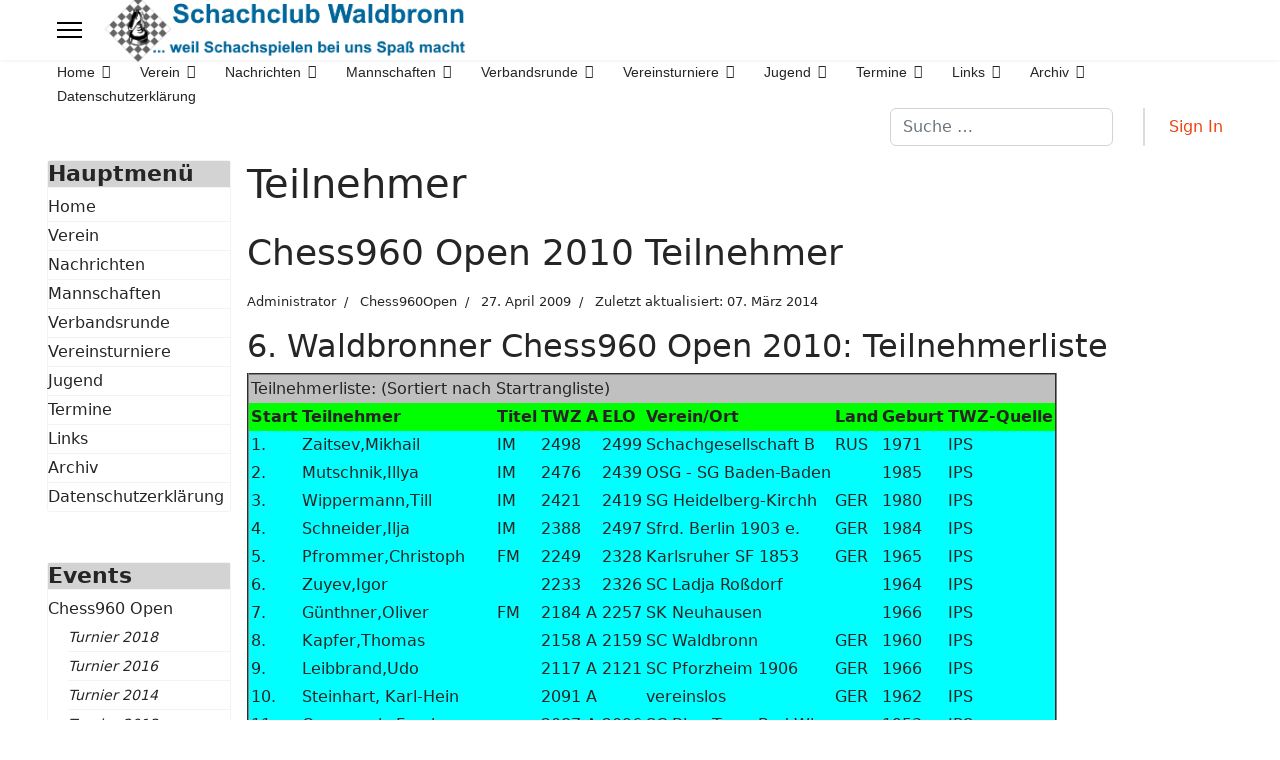

--- FILE ---
content_type: text/html; charset=utf-8
request_url: https://www.schachclub-waldbronn.de/index.php?option=com_content&view=article&id=115:chess960-open-2010-teilnehmer&catid=92&Itemid=203
body_size: 11475
content:

<!doctype html>
<html lang="de-de" dir="ltr">
	<head>
		
		<meta name="viewport" content="width=device-width, initial-scale=1, shrink-to-fit=no">
		<meta charset="utf-8">
	<meta name="author" content="Administrator">
	<meta name="description" content="Schachclub Waldbronn Internet Präsenz">
	<meta name="generator" content="Joomla! - Open Source Content Management">
	<title>Schachclub Waldbronn – Chess960 Open 2010 Teilnehmer</title>
	<link href="/images/stories/schachclub/logos/favicon.ico" rel="icon" type="image/vnd.microsoft.icon">
	<link href="https://www.schachclub-waldbronn.de/index.php?option=com_finder&amp;view=search&amp;format=opensearch&amp;Itemid=101" rel="search" title="OpenSearch Schachclub Waldbronn" type="application/opensearchdescription+xml">
<link href="/media/vendor/awesomplete/css/awesomplete.css?1.1.7" rel="stylesheet">
	<link href="/media/vendor/joomla-custom-elements/css/joomla-alert.min.css?0.4.1" rel="stylesheet">
	<link href="/templates/shaper_helixultimate/css/bootstrap.min.css" rel="stylesheet">
	<link href="/plugins/system/helixultimate/assets/css/system-j4.min.css" rel="stylesheet">
	<link href="/media/system/css/joomla-fontawesome.min.css?59f60b" rel="stylesheet">
	<link href="/templates/shaper_helixultimate/css/template.css" rel="stylesheet">
	<link href="/templates/shaper_helixultimate/css/presets/preset2.css" rel="stylesheet">
	<link href="/templates/shaper_helixultimate/css/custom.css" rel="stylesheet">
	<style>.sp-megamenu-parent > li > a, .sp-megamenu-parent > li > span, .sp-megamenu-parent .sp-dropdown li.sp-menu-item > a{font-family: 'Arial', sans-serif;text-decoration: none;}
</style>
	<style>.menu.nav-pills > li > a, .menu.nav-pills > li > span, .menu.nav-pills .sp-dropdown li.sp-menu-item > a{font-family: 'Arial', sans-serif;text-decoration: none;}
</style>
	<style>.logo-image {height:72px;}.logo-image-phone {height:72px;}</style>
	<style>@media(max-width: 992px) {.logo-image {height: 36px;}.logo-image-phone {height: 36px;}}</style>
	<style>@media(max-width: 576px) {.logo-image {height: 36px;}.logo-image-phone {height: 36px;}}</style>
<script src="/media/vendor/jquery/js/jquery.min.js?3.7.1"></script>
	<script src="/media/legacy/js/jquery-noconflict.min.js?504da4"></script>
	<script type="application/json" class="joomla-script-options new">{"data":{"breakpoints":{"tablet":991,"mobile":480},"header":{"stickyOffset":"100"}},"joomla.jtext":{"MOD_FINDER_SEARCH_VALUE":"Suche &hellip;","COM_FINDER_SEARCH_FORM_LIST_LABEL":"Suchergebnisse","JLIB_JS_AJAX_ERROR_OTHER":"Beim Abrufen von JSON-Daten wurde ein HTTP-Statuscode %s zurückgegeben.","JLIB_JS_AJAX_ERROR_PARSE":"Ein Parsing-Fehler trat bei der Verarbeitung der folgenden JSON-Daten auf:<br><code style='color:inherit;white-space:pre-wrap;padding:0;margin:0;border:0;background:inherit;'>%s<\/code>","ERROR":"Fehler","MESSAGE":"Nachricht","NOTICE":"Hinweis","WARNING":"Warnung","JCLOSE":"Schließen","JOK":"OK","JOPEN":"Öffnen"},"finder-search":{"url":"\/index.php?option=com_finder&task=suggestions.suggest&format=json&tmpl=component&Itemid=101"},"system.paths":{"root":"","rootFull":"https:\/\/www.schachclub-waldbronn.de\/","base":"","baseFull":"https:\/\/www.schachclub-waldbronn.de\/"},"csrf.token":"c4ce536f93deb2b88930835014a68517"}</script>
	<script src="/media/system/js/core.min.js?a3d8f8"></script>
	<script src="/media/vendor/bootstrap/js/alert.min.js?5.3.8" type="module"></script>
	<script src="/media/vendor/bootstrap/js/button.min.js?5.3.8" type="module"></script>
	<script src="/media/vendor/bootstrap/js/carousel.min.js?5.3.8" type="module"></script>
	<script src="/media/vendor/bootstrap/js/collapse.min.js?5.3.8" type="module"></script>
	<script src="/media/vendor/bootstrap/js/dropdown.min.js?5.3.8" type="module"></script>
	<script src="/media/vendor/bootstrap/js/modal.min.js?5.3.8" type="module"></script>
	<script src="/media/vendor/bootstrap/js/offcanvas.min.js?5.3.8" type="module"></script>
	<script src="/media/vendor/bootstrap/js/popover.min.js?5.3.8" type="module"></script>
	<script src="/media/vendor/bootstrap/js/scrollspy.min.js?5.3.8" type="module"></script>
	<script src="/media/vendor/bootstrap/js/tab.min.js?5.3.8" type="module"></script>
	<script src="/media/vendor/bootstrap/js/toast.min.js?5.3.8" type="module"></script>
	<script src="/media/system/js/showon.min.js?e51227" type="module"></script>
	<script src="/media/vendor/awesomplete/js/awesomplete.min.js?1.1.7" defer></script>
	<script src="/media/com_finder/js/finder.min.js?755761" type="module"></script>
	<script src="/media/mod_menu/js/menu.min.js?59f60b" type="module"></script>
	<script src="/media/system/js/messages.min.js?9a4811" type="module"></script>
	<script src="/templates/shaper_helixultimate/js/main.js"></script>
	<script type="application/ld+json">{"@context":"https://schema.org","@graph":[{"@type":"Organization","@id":"https://www.schachclub-waldbronn.de/#/schema/Organization/base","name":"Schachclub Waldbronn","url":"https://www.schachclub-waldbronn.de/"},{"@type":"WebSite","@id":"https://www.schachclub-waldbronn.de/#/schema/WebSite/base","url":"https://www.schachclub-waldbronn.de/","name":"Schachclub Waldbronn","publisher":{"@id":"https://www.schachclub-waldbronn.de/#/schema/Organization/base"}},{"@type":"WebPage","@id":"https://www.schachclub-waldbronn.de/#/schema/WebPage/base","url":"https://www.schachclub-waldbronn.de/index.php?option=com_content&amp;view=article&amp;id=115:chess960-open-2010-teilnehmer&amp;catid=92&amp;Itemid=203","name":"Schachclub Waldbronn – Chess960 Open 2010 Teilnehmer","description":"Schachclub Waldbronn Internet Präsenz","isPartOf":{"@id":"https://www.schachclub-waldbronn.de/#/schema/WebSite/base"},"about":{"@id":"https://www.schachclub-waldbronn.de/#/schema/Organization/base"},"inLanguage":"de-DE"},{"@type":"Article","@id":"https://www.schachclub-waldbronn.de/#/schema/com_content/article/115","name":"Chess960 Open 2010 Teilnehmer","headline":"Chess960 Open 2010 Teilnehmer","inLanguage":"de-DE","author":{"@type":"Person","name":"Administrator"},"articleSection":"Chess960Open","dateCreated":"2009-04-27T18:26:30+00:00","dateModified":"2014-03-07T00:00:00+00:00","isPartOf":{"@id":"https://www.schachclub-waldbronn.de/#/schema/WebPage/base"}}]}</script>
	<script>template="shaper_helixultimate";</script>
			</head>
	<body class="site helix-ultimate hu com_content com-content view-article layout-default task-none itemid-203 de-de ltr layout-fluid offcanvas-init offcanvs-position-left">

		
		
		<div class="body-wrapper">
			<div class="body-innerwrapper">
				
<header id="sp-header" class="full-header full-header-left header-has-modules">
	<div class="container-fluid">
		<div class="container-inner">
			<div class="row align-items-center">
				<!-- Logo -->
				<div id="sp-logo" class="has-border col-auto">
					<div class="sp-column">
													
							<a id="offcanvas-toggler" aria-label="Menu" class="offcanvas-toggler-left d-flex align-items-center" href="#" aria-hidden="true" title="Menu"><div class="burger-icon"><span></span><span></span><span></span></div></a><div class="logo"><a href="/">
				<img class='logo-image  d-none d-lg-inline-block'
					srcset='https://www.schachclub-waldbronn.de/images/stories/schachclub/logos/Logo-und-Schriftzug.png 1x, https://www.schachclub-waldbronn.de/images/stories/schachclub/logos/Logo-und-Schriftzug.png 2x'
					src='https://www.schachclub-waldbronn.de/images/stories/schachclub/logos/Logo-und-Schriftzug.png'
					height='72'
					alt='Schachclub Waldbronn'
				/>
				<img class="logo-image-phone d-inline-block d-lg-none" src="https://www.schachclub-waldbronn.de/images/stories/schachclub/logos/Logo-und-Schriftzug-klein.png" alt="Schachclub Waldbronn" /></a></div>											</div>
				</div>

				<!-- Menu -->
				<div id="sp-menu" class="col-auto">
					<div class="sp-column d-flex justify-content-between">
						<div class="menu-with-offcanvas d-flex justify-content-between flex-auto">
							<nav class="sp-megamenu-wrapper d-flex" role="navigation" aria-label="navigation"><ul class="sp-megamenu-parent menu-animation-fade-up d-none d-lg-block"><li class="sp-menu-item sp-has-child"><a   href="/index.php?option=com_content&amp;view=featured&amp;Itemid=101"  >Home</a><div class="sp-dropdown sp-dropdown-main sp-menu-right" style="width: 240px;"><div class="sp-dropdown-inner"><ul class="sp-dropdown-items"><li class="sp-menu-item"><a   href="/index.php?option=com_content&amp;view=article&amp;id=88&amp;Itemid=501"  >Schachaufgabe</a></li><li class="sp-menu-item"><a   href="/index.php?option=com_content&amp;view=article&amp;id=253&amp;Itemid=502"  >Schachpuzzle</a></li><li class="sp-menu-item"><a   href="/index.php?option=com_content&amp;view=article&amp;id=508&amp;Itemid=769"  >Aufgabe des Tages</a></li></ul></div></div></li><li class="sp-menu-item sp-has-child"><a   href="/index.php?option=com_content&amp;view=article&amp;id=75&amp;Itemid=148"  >Verein</a><div class="sp-dropdown sp-dropdown-main sp-menu-right" style="width: 240px;"><div class="sp-dropdown-inner"><ul class="sp-dropdown-items"><li class="sp-menu-item"><a   href="/index.php?option=com_contact&amp;view=category&amp;id=79&amp;Itemid=155"  >Kontakte</a></li><li class="sp-menu-item"><a   href="/index.php?option=com_content&amp;view=article&amp;id=360&amp;Itemid=435"  >Chronik Funktionsträger</a></li><li class="sp-menu-item"><a   href="/index.php?option=com_content&amp;view=article&amp;id=361&amp;Itemid=436"  >Chronik Mannschaften</a></li><li class="sp-menu-item"><a   href="/index.php?option=com_content&amp;view=article&amp;id=362&amp;Itemid=438"  >Chronik Vereinsmeister</a></li><li class="sp-menu-item"><a   href="/index.php?option=com_content&amp;view=article&amp;id=47&amp;Itemid=112"  >Impressum &amp; Kontakt</a></li><li class="sp-menu-item"><a   href="/index.php?option=com_content&amp;view=article&amp;id=416&amp;Itemid=542"  >Anmeldung</a></li><li class="sp-menu-item"><a   href="/index.php?option=com_content&amp;view=article&amp;id=455&amp;Itemid=669"  >Satzung</a></li><li class="sp-menu-item"><a   href="/index.php?option=com_content&amp;view=article&amp;id=456&amp;Itemid=670"  >Geschäftsordnung</a></li><li class="sp-menu-item"><a   href="/index.php?option=com_content&amp;view=article&amp;id=531&amp;Itemid=777"  >Schachbibliothek</a></li></ul></div></div></li><li class="sp-menu-item sp-has-child"><a   href="/index.php?option=com_content&amp;view=category&amp;layout=blog&amp;id=35&amp;Itemid=344"  >Nachrichten</a><div class="sp-dropdown sp-dropdown-main sp-menu-right" style="width: 240px;"><div class="sp-dropdown-inner"><ul class="sp-dropdown-items"><li class="sp-menu-item"><a   href="/index.php?option=com_content&amp;view=category&amp;layout=blog&amp;id=35&amp;Itemid=344"  >Vereinsnachrichten</a></li><li class="sp-menu-item"><a   href="/index.php?option=com_content&amp;view=category&amp;layout=blog&amp;id=38&amp;Itemid=346"  >Jugend</a></li><li class="sp-menu-item"><a   href="/index.php?option=com_content&amp;view=category&amp;layout=blog&amp;id=34&amp;Itemid=345"  >Verbandsspiele</a></li><li class="sp-menu-item sp-has-child"><a   href="/index.php?option=com_content&amp;view=category&amp;layout=blog&amp;id=89&amp;Itemid=347"  >Ankündigungen</a><div class="sp-dropdown sp-dropdown-sub sp-menu-right" style="width: 240px;"><div class="sp-dropdown-inner"><ul class="sp-dropdown-items"><li class="sp-menu-item"><a   href="/index.php?option=com_content&amp;view=category&amp;layout=blog&amp;id=40&amp;Itemid=379"  >Ankündigungen Verein</a></li><li class="sp-menu-item"><a   href="/index.php?option=com_content&amp;view=category&amp;layout=blog&amp;id=41&amp;Itemid=380"  >Ankündigungen VM</a></li><li class="sp-menu-item"><a   href="/index.php?option=com_content&amp;view=category&amp;layout=blog&amp;id=42&amp;Itemid=381"  >Ankündigungen Vereinsturniere</a></li></ul></div></div></li></ul></div></div></li><li class="sp-menu-item sp-has-child"><a   href="/index.php?option=com_content&amp;view=article&amp;id=570&amp;Itemid=116"  >Mannschaften</a><div class="sp-dropdown sp-dropdown-main sp-menu-right" style="width: 240px;"><div class="sp-dropdown-inner"><ul class="sp-dropdown-items"><li class="sp-menu-item"><a   href="/index.php?option=com_wrapper&amp;view=wrapper&amp;Itemid=307"  >Rangliste aktuell</a></li><li class="sp-menu-item"><a   href="/index.php?option=com_content&amp;view=article&amp;id=361&amp;Itemid=437"  >Chronik Mannschaften</a></li><li class="sp-menu-item"><a   href="/index.php?option=com_wrapper&amp;view=wrapper&amp;Itemid=118"  >DWZ-Liste (Rang)</a></li><li class="sp-menu-item"><a   href="/index.php?option=com_wrapper&amp;view=wrapper&amp;Itemid=630"  >DWZ-Liste (Name)</a></li></ul></div></div></li><li class="sp-menu-item sp-has-child"><a   href="/index.php?option=com_content&amp;view=article&amp;id=569&amp;Itemid=120"  >Verbandsrunde</a><div class="sp-dropdown sp-dropdown-main sp-menu-right" style="width: 240px;"><div class="sp-dropdown-inner"><ul class="sp-dropdown-items"><li class="sp-menu-item"><a   href="/index.php?option=com_content&amp;view=category&amp;layout=blog&amp;id=34&amp;Itemid=142"  >Spielberichte</a></li><li class="sp-menu-item"><a   href="/index.php?option=com_wrapper&amp;view=wrapper&amp;Itemid=217"  >Rangliste aktuell</a></li></ul></div></div></li><li class="sp-menu-item sp-has-child"><a   href="/index.php?option=com_content&amp;view=category&amp;layout=blog&amp;id=65&amp;Itemid=145"  >Vereinsturniere</a><div class="sp-dropdown sp-dropdown-main sp-menu-right" style="width: 240px;"><div class="sp-dropdown-inner"><ul class="sp-dropdown-items"><li class="sp-menu-item sp-has-child"><a   href="/index.php?option=com_content&amp;view=category&amp;layout=blog&amp;id=65&amp;Itemid=145"  >Vereinsmeisterschaft</a><div class="sp-dropdown sp-dropdown-sub sp-menu-right" style="width: 240px;"><div class="sp-dropdown-inner"><ul class="sp-dropdown-items"><li class="sp-menu-item"><a   href="/index.php?option=com_content&amp;view=category&amp;layout=blog&amp;id=81&amp;Itemid=146"  >VM Ausschreibung</a></li></ul></div></div></li><li class="sp-menu-item"><a   href="/index.php?option=com_content&amp;view=category&amp;layout=blog&amp;id=70&amp;Itemid=149"  >Schnellschach</a></li><li class="sp-menu-item"><a   href="/index.php?option=com_content&amp;view=category&amp;layout=blog&amp;id=71&amp;Itemid=150"  >Blitzschach</a></li><li class="sp-menu-item"><a   href="/index.php?option=com_content&amp;view=category&amp;layout=blog&amp;id=72&amp;Itemid=151"  >Chess960</a></li><li class="sp-menu-item"><a   href="/index.php?option=com_content&amp;view=category&amp;layout=blog&amp;id=73&amp;Itemid=152"  >Andere</a></li><li class="sp-menu-item"><a   href="/index.php?option=com_content&amp;view=article&amp;id=362&amp;Itemid=439"  >Chronik Vereinsmeister</a></li></ul></div></div></li><li class="sp-menu-item sp-has-child"><a   href="/index.php?option=com_content&amp;view=category&amp;layout=blog&amp;id=83&amp;Itemid=175"  >Jugend</a><div class="sp-dropdown sp-dropdown-main sp-menu-right" style="width: 240px;"><div class="sp-dropdown-inner"><ul class="sp-dropdown-items"><li class="sp-menu-item"><a   href="/index.php?option=com_content&amp;view=category&amp;layout=blog&amp;id=38&amp;Itemid=176"  >Nachrichten</a></li></ul></div></div></li><li class="sp-menu-item sp-has-child"><a   href="/index.php?option=com_content&amp;view=category&amp;layout=blog&amp;id=104&amp;Itemid=113"  >Termine</a><div class="sp-dropdown sp-dropdown-main sp-menu-right" style="width: 240px;"><div class="sp-dropdown-inner"><ul class="sp-dropdown-items"><li class="sp-menu-item"><a   href="/index.php?option=com_content&amp;view=category&amp;layout=blog&amp;id=104&amp;Itemid=451"  >Schachkalender</a></li><li class="sp-menu-item"><a   href="/index.php?option=com_content&amp;view=category&amp;layout=blog&amp;id=105&amp;Itemid=192"  >Kurzkalender</a></li><li class="sp-menu-item"><a   href="/index.php?option=com_weblinks&amp;view=category&amp;id=53&amp;Itemid=143"  >Weitere Termin-Links</a></li></ul></div></div></li><li class="sp-menu-item sp-has-child"><a   href="/index.php?option=com_weblinks&amp;view=categories&amp;id=0&amp;Itemid=125"  >Links</a><div class="sp-dropdown sp-dropdown-main sp-menu-right" style="width: 240px;"><div class="sp-dropdown-inner"><ul class="sp-dropdown-items"><li class="sp-menu-item"><a   href="/index.php?option=com_weblinks&amp;view=category&amp;id=98&amp;Itemid=284"  >Schachspiele</a></li><li class="sp-menu-item"><a   href="/index.php?option=com_weblinks&amp;view=category&amp;id=51&amp;Itemid=126"  >Verbände</a></li><li class="sp-menu-item"><a   href="/index.php?option=com_weblinks&amp;view=category&amp;id=53&amp;Itemid=127"  >Schachtermine</a></li><li class="sp-menu-item"><a   href="/index.php?option=com_weblinks&amp;view=category&amp;id=54&amp;Itemid=128"  >Vereine</a></li><li class="sp-menu-item"><a   href="/index.php?option=com_weblinks&amp;view=category&amp;id=55&amp;Itemid=129"  >Internetschach</a></li><li class="sp-menu-item"><a   href="/index.php?option=com_weblinks&amp;view=category&amp;id=56&amp;Itemid=130"  >Zeitschriften</a></li><li class="sp-menu-item"><a   href="/index.php?option=com_weblinks&amp;view=category&amp;id=57&amp;Itemid=131"  >Chess960</a></li><li class="sp-menu-item"><a   href="/index.php?option=com_weblinks&amp;view=category&amp;id=58&amp;Itemid=132"  >Sonstige</a></li></ul></div></div></li><li class="sp-menu-item sp-has-child"><a   href="/index.php?option=com_content&amp;view=article&amp;id=92&amp;Itemid=162"  >Archiv</a><div class="sp-dropdown sp-dropdown-main sp-menu-right" style="width: 240px;"><div class="sp-dropdown-inner"><ul class="sp-dropdown-items"><li class="sp-menu-item sp-has-child"><a   href="/index.php?option=com_content&amp;view=article&amp;id=536&amp;Itemid=802"  >2024/25 Verbandsrunde</a><div class="sp-dropdown sp-dropdown-sub sp-menu-right" style="width: 240px;"><div class="sp-dropdown-inner"><ul class="sp-dropdown-items"><li class="sp-menu-item"><a   href="/index.php?option=com_content&amp;view=article&amp;id=537&amp;Itemid=803"  >Spielplan (a) 24/25</a></li><li class="sp-menu-item"><a   href="/index.php?option=com_wrapper&amp;view=wrapper&amp;Itemid=804"  >Spielplan (b) 24/25</a></li><li class="sp-menu-item"><a   href="/index.php?option=com_content&amp;view=article&amp;id=538&amp;Itemid=805"  >Einzelergebnisse 24/25</a></li><li class="sp-menu-item"><a   href="/index.php?option=com_wrapper&amp;view=wrapper&amp;Itemid=806"  >1. Mannschaft 24/25</a></li><li class="sp-menu-item"><a   href="/index.php?option=com_wrapper&amp;view=wrapper&amp;Itemid=807"  >2. Mannschaft 24/25</a></li><li class="sp-menu-item"><a   href="/index.php?option=com_wrapper&amp;view=wrapper&amp;Itemid=808"  >3. Mannschaft 24/25</a></li><li class="sp-menu-item"><a   href="/index.php?option=com_wrapper&amp;view=wrapper&amp;Itemid=809"  >Pokalmannschaft 24/25</a></li><li class="sp-menu-item"><a   href="/index.php?option=com_wrapper&amp;view=wrapper&amp;Itemid=810"  >Seniorenmannschaft 24/25</a></li><li class="sp-menu-item"><a   href="/index.php?option=com_wrapper&amp;view=wrapper&amp;Itemid=811"  >Rangliste 24/25</a></li><li class="sp-menu-item"><a   href="/index.php?option=com_content&amp;view=article&amp;id=539&amp;Itemid=812"  >Mannschaften 24/25</a></li></ul></div></div></li><li class="sp-menu-item sp-has-child"><a   href="/index.php?option=com_content&amp;view=article&amp;id=548&amp;Itemid=885"  >2024/25 Vereinsturniere</a><div class="sp-dropdown sp-dropdown-sub sp-menu-right" style="width: 240px;"><div class="sp-dropdown-inner"><ul class="sp-dropdown-items"><li class="sp-menu-item sp-has-child"><a   href="/index.php?option=com_content&amp;view=article&amp;id=548&amp;Itemid=886"  >Vereinsmeisterschaft 24/25</a><div class="sp-dropdown sp-dropdown-sub sp-menu-right" style="width: 240px;"><div class="sp-dropdown-inner"><ul class="sp-dropdown-items"><li class="sp-menu-item"><a   href="/index.php?option=com_content&amp;view=article&amp;id=541&amp;Itemid=887"  >Ausschreibung VM 24/25</a></li></ul></div></div></li><li class="sp-menu-item"><a   href="/index.php?option=com_content&amp;view=article&amp;id=547&amp;Itemid=888"  >Schnellschach 24/25</a></li><li class="sp-menu-item"><a   href="/index.php?option=com_content&amp;view=article&amp;id=551&amp;Itemid=889"  >Blitzschach 24/25</a></li><li class="sp-menu-item"><a   href="/index.php?option=com_content&amp;view=article&amp;id=550&amp;Itemid=890"  >Chess960 24/25</a></li></ul></div></div></li><li class="sp-menu-item sp-has-child"><a   href="/index.php?option=com_content&amp;view=article&amp;id=503&amp;Itemid=779"  >2023/24 Verbandsrunde</a><div class="sp-dropdown sp-dropdown-sub sp-menu-right" style="width: 240px;"><div class="sp-dropdown-inner"><ul class="sp-dropdown-items"><li class="sp-menu-item"><a   href="/index.php?option=com_content&amp;view=article&amp;id=505&amp;Itemid=780"  >Spielplan (a) 23/24</a></li><li class="sp-menu-item"><a   href="/index.php?option=com_wrapper&amp;view=wrapper&amp;Itemid=781"  >Spielplan (b) 23/24</a></li><li class="sp-menu-item"><a   href="/index.php?option=com_content&amp;view=article&amp;id=506&amp;Itemid=782"  >Einzelergebnisse 23/24</a></li><li class="sp-menu-item"><a   href="/index.php?option=com_wrapper&amp;view=wrapper&amp;Itemid=783"  >1. Mannschaft 23/24</a></li><li class="sp-menu-item"><a   href="/index.php?option=com_wrapper&amp;view=wrapper&amp;Itemid=784"  >2. Mannschaft 23/24</a></li><li class="sp-menu-item"><a   href="/index.php?option=com_wrapper&amp;view=wrapper&amp;Itemid=785"  >3. Mannschaft 23/24</a></li><li class="sp-menu-item"><a   href="/index.php?option=com_wrapper&amp;view=wrapper&amp;Itemid=786"  >Pokalmannschaft 23/24</a></li><li class="sp-menu-item"><a   href="/index.php?option=com_wrapper&amp;view=wrapper&amp;Itemid=787"  >Rangliste 23/24</a></li><li class="sp-menu-item"><a   href="/index.php?option=com_content&amp;view=article&amp;id=504&amp;Itemid=788"  >Mannschaften 23/24</a></li></ul></div></div></li><li class="sp-menu-item sp-has-child"><a   href="/index.php?option=com_content&amp;view=article&amp;id=515&amp;Itemid=790"  >2023/24 Vereinsturniere</a><div class="sp-dropdown sp-dropdown-sub sp-menu-right" style="width: 240px;"><div class="sp-dropdown-inner"><ul class="sp-dropdown-items"><li class="sp-menu-item sp-has-child"><a   href="/index.php?option=com_content&amp;view=article&amp;id=515&amp;Itemid=792"  >Vereinsmeisterschaft 23/24</a><div class="sp-dropdown sp-dropdown-sub sp-menu-right" style="width: 240px;"><div class="sp-dropdown-inner"><ul class="sp-dropdown-items"><li class="sp-menu-item"><a   href="/index.php?option=com_content&amp;view=article&amp;id=435&amp;Itemid=797"  >Ausschreibung VM 23/24</a></li></ul></div></div></li><li class="sp-menu-item"><a   href="/index.php?option=com_content&amp;view=article&amp;id=516&amp;Itemid=798"  >Schnellschach 23/24</a></li><li class="sp-menu-item"><a   href="/index.php?option=com_content&amp;view=article&amp;id=528&amp;Itemid=800"  >Blitzschach 23/24</a></li><li class="sp-menu-item"><a   href="/index.php?option=com_content&amp;view=article&amp;id=514&amp;Itemid=799"  >Chess960 23/24</a></li></ul></div></div></li><li class="sp-menu-item sp-has-child"><a   href="/index.php?option=com_content&amp;view=article&amp;id=491&amp;Itemid=761"  >2022/23 Verbandsrunde</a><div class="sp-dropdown sp-dropdown-sub sp-menu-right" style="width: 240px;"><div class="sp-dropdown-inner"><ul class="sp-dropdown-items"><li class="sp-menu-item"><a   href="/index.php?option=com_content&amp;view=article&amp;id=493&amp;Itemid=762"  >Spielplan 22/23</a></li><li class="sp-menu-item"><a   href="/index.php?option=com_content&amp;view=article&amp;id=495&amp;Itemid=763"  >Einzelergebnisse 22/23</a></li><li class="sp-menu-item"><a   href="/index.php?option=com_wrapper&amp;view=wrapper&amp;Itemid=764"  >1. Mannschaft 22/23</a></li><li class="sp-menu-item"><a   href="/index.php?option=com_wrapper&amp;view=wrapper&amp;Itemid=765"  >2. Mannschaft 22/23</a></li><li class="sp-menu-item"><a   href="/index.php?option=com_wrapper&amp;view=wrapper&amp;Itemid=766"  >3. Mannschaft 22/23</a></li><li class="sp-menu-item"><a   href="/index.php?option=com_wrapper&amp;view=wrapper&amp;Itemid=767"  >Rangliste 22/23</a></li><li class="sp-menu-item"><a   href="/index.php?option=com_content&amp;view=article&amp;id=481&amp;Itemid=768"  >Mannschaften 22/23</a></li></ul></div></div></li><li class="sp-menu-item sp-has-child"><a   href="/index.php?option=com_content&amp;view=article&amp;id=434&amp;Itemid=789"  >2022/23 Vereinsturniere</a><div class="sp-dropdown sp-dropdown-sub sp-menu-right" style="width: 240px;"><div class="sp-dropdown-inner"><ul class="sp-dropdown-items"><li class="sp-menu-item sp-has-child"><a   href="/index.php?option=com_content&amp;view=article&amp;id=434&amp;Itemid=791"  >Vereinsmeisterschaft 22/23</a><div class="sp-dropdown sp-dropdown-sub sp-menu-right" style="width: 240px;"><div class="sp-dropdown-inner"><ul class="sp-dropdown-items"><li class="sp-menu-item"><a   href="/index.php?option=com_content&amp;view=article&amp;id=540&amp;Itemid=796"  >Ausschreibung VM 22/23</a></li></ul></div></div></li><li class="sp-menu-item"><a   href="/index.php?option=com_content&amp;view=article&amp;id=436&amp;Itemid=793"  >Schnellschach 22/23</a></li><li class="sp-menu-item"><a   href="/index.php?option=com_content&amp;view=article&amp;id=437&amp;Itemid=794"  >Blitzschach 22/23</a></li><li class="sp-menu-item"><a   href="/index.php?option=com_content&amp;view=article&amp;id=438&amp;Itemid=795"  >Chess960 22/23</a></li></ul></div></div></li><li class="sp-menu-item sp-has-child"><a   href="/index.php?option=com_content&amp;view=article&amp;id=490&amp;Itemid=728"  >2021/22 Verbandsrunde</a><div class="sp-dropdown sp-dropdown-sub sp-menu-right" style="width: 240px;"><div class="sp-dropdown-inner"><ul class="sp-dropdown-items"><li class="sp-menu-item"><a   href="/index.php?option=com_content&amp;view=article&amp;id=492&amp;Itemid=731"  >Spielplan 21/22</a></li><li class="sp-menu-item"><a   href="/index.php?option=com_content&amp;view=article&amp;id=494&amp;Itemid=629"  >Einzelergebnisse 21/22</a></li><li class="sp-menu-item"><a   href="/index.php?option=com_wrapper&amp;view=wrapper&amp;Itemid=732"  >1. Mannschaft 21/22</a></li><li class="sp-menu-item"><a   href="/index.php?option=com_wrapper&amp;view=wrapper&amp;Itemid=733"  >2. Mannschaft 21/22</a></li><li class="sp-menu-item"><a   href="/index.php?option=com_wrapper&amp;view=wrapper&amp;Itemid=311"  >3. Mannschaft 21/22</a></li><li class="sp-menu-item"><a   href="/index.php?option=com_wrapper&amp;view=wrapper&amp;Itemid=734"  >Rangliste 21/22</a></li><li class="sp-menu-item"><a   href="/index.php?option=com_content&amp;view=article&amp;id=480&amp;Itemid=735"  >Mannschaften 21/22</a></li></ul></div></div></li><li class="sp-menu-item sp-has-child"><a   href="/index.php?option=com_content&amp;view=article&amp;id=496&amp;Itemid=730"  >2021/22 Vereinsturniere</a><div class="sp-dropdown sp-dropdown-sub sp-menu-right" style="width: 240px;"><div class="sp-dropdown-inner"><ul class="sp-dropdown-items"><li class="sp-menu-item"><a   href="/index.php?option=com_content&amp;view=article&amp;id=485&amp;Itemid=749"  >Schnellschach 21/22</a></li><li class="sp-menu-item"><a   href="/index.php?option=com_content&amp;view=article&amp;id=487&amp;Itemid=750"  >Blitzschach 21/22</a></li><li class="sp-menu-item"><a   href="/index.php?option=com_content&amp;view=article&amp;id=489&amp;Itemid=751"  >Chess960 21/22</a></li></ul></div></div></li><li class="sp-menu-item sp-has-child"><a   href="/index.php?option=com_content&amp;view=article&amp;id=439&amp;Itemid=727"  >2019/21 Verbandsrunde</a><div class="sp-dropdown sp-dropdown-sub sp-menu-right" style="width: 240px;"><div class="sp-dropdown-inner"><ul class="sp-dropdown-items"><li class="sp-menu-item"><a   href="/index.php?option=com_content&amp;view=article&amp;id=441&amp;Itemid=736"  >Spielplan 19/21</a></li><li class="sp-menu-item"><a   href="/index.php?option=com_content&amp;view=article&amp;id=442&amp;Itemid=737"  >Einzelergebnisse 19/21</a></li><li class="sp-menu-item"><a   href="/index.php?option=com_wrapper&amp;view=wrapper&amp;Itemid=738"  >1. Mannschaft 19/21</a></li><li class="sp-menu-item"><a   href="/index.php?option=com_wrapper&amp;view=wrapper&amp;Itemid=739"  >2. Mannschaft 19/21</a></li><li class="sp-menu-item"><a   href="/index.php?option=com_wrapper&amp;view=wrapper&amp;Itemid=740"  >3. Mannschaft 19/21</a></li><li class="sp-menu-item"><a   href="/index.php?option=com_wrapper&amp;view=wrapper&amp;Itemid=743"  >Pokalmannschaft 19/21</a></li><li class="sp-menu-item"><a   href="/index.php?option=com_wrapper&amp;view=wrapper&amp;Itemid=741"  >Rangliste 19/21</a></li><li class="sp-menu-item"><a   href="/index.php?option=com_content&amp;view=article&amp;id=440&amp;Itemid=742"  >Mannschaften 19/21</a></li></ul></div></div></li><li class="sp-menu-item sp-has-child"><a   href="/index.php?option=com_content&amp;view=article&amp;id=482&amp;Itemid=729"  >2019/21 Vereinsturniere</a><div class="sp-dropdown sp-dropdown-sub sp-menu-right" style="width: 240px;"><div class="sp-dropdown-inner"><ul class="sp-dropdown-items"><li class="sp-menu-item sp-has-child"><a   href="/index.php?option=com_content&amp;view=article&amp;id=482&amp;Itemid=748"  >Vereinsmeisterschaft 19/20</a><div class="sp-dropdown sp-dropdown-sub sp-menu-right" style="width: 240px;"><div class="sp-dropdown-inner"><ul class="sp-dropdown-items"><li class="sp-menu-item"><a   href="/index.php?option=com_content&amp;view=article&amp;id=498&amp;Itemid=754"  >VM Ausschreibung 19/20</a></li></ul></div></div></li><li class="sp-menu-item"><a   href="/index.php?option=com_content&amp;view=article&amp;id=483&amp;Itemid=744"  >Schnellschach 19/20</a></li><li class="sp-menu-item"><a   href="/index.php?option=com_content&amp;view=article&amp;id=484&amp;Itemid=745"  >Schnellschach 20/21</a></li><li class="sp-menu-item"><a   href="/index.php?option=com_content&amp;view=article&amp;id=486&amp;Itemid=746"  >Blitzschach 19/21</a></li><li class="sp-menu-item"><a   href="/index.php?option=com_content&amp;view=article&amp;id=488&amp;Itemid=747"  >Chess960 19/21</a></li></ul></div></div></li><li class="sp-menu-item sp-has-child"><a   href="/index.php?option=com_content&amp;view=article&amp;id=419&amp;Itemid=615"  >2018/19 Verbandsrunde</a><div class="sp-dropdown sp-dropdown-sub sp-menu-right" style="width: 240px;"><div class="sp-dropdown-inner"><ul class="sp-dropdown-items"><li class="sp-menu-item"><a   href="/index.php?option=com_content&amp;view=article&amp;id=420&amp;Itemid=626"  >Mannschaften 18/19</a></li><li class="sp-menu-item"><a   href="/index.php?option=com_wrapper&amp;view=wrapper&amp;Itemid=625"  >Rangliste 18/19</a></li><li class="sp-menu-item"><a   href="/index.php?option=com_wrapper&amp;view=wrapper&amp;Itemid=624"  >1. Mannschaft 18/19</a></li><li class="sp-menu-item"><a   href="/index.php?option=com_wrapper&amp;view=wrapper&amp;Itemid=623"  >2. Mannschaft 18/19</a></li><li class="sp-menu-item"><a   href="/index.php?option=com_wrapper&amp;view=wrapper&amp;Itemid=622"  >3. Mannschaft 18/19</a></li></ul></div></div></li><li class="sp-menu-item sp-has-child"><a   href="/index.php?option=com_content&amp;view=article&amp;id=423&amp;Itemid=616"  >2018/19 Vereinsturniere</a><div class="sp-dropdown sp-dropdown-sub sp-menu-right" style="width: 240px;"><div class="sp-dropdown-inner"><ul class="sp-dropdown-items"><li class="sp-menu-item sp-has-child"><a   href="/index.php?option=com_content&amp;view=article&amp;id=423&amp;Itemid=620"  >Vereinsmeisterschaft 18/19</a><div class="sp-dropdown sp-dropdown-sub sp-menu-right" style="width: 240px;"><div class="sp-dropdown-inner"><ul class="sp-dropdown-items"><li class="sp-menu-item"><a   href="/index.php?option=com_content&amp;view=article&amp;id=422&amp;Itemid=621"  >Ausschreibung VM 18/19</a></li></ul></div></div></li><li class="sp-menu-item"><a   href="/index.php?option=com_content&amp;view=article&amp;id=426&amp;Itemid=619"  >Schnellschach 18/19</a></li><li class="sp-menu-item"><a   href="/index.php?option=com_content&amp;view=article&amp;id=425&amp;Itemid=618"  >Blitzschach 18/19</a></li><li class="sp-menu-item"><a   href="/index.php?option=com_content&amp;view=article&amp;id=424&amp;Itemid=617"  >Chess960 18/19</a></li></ul></div></div></li><li class="sp-menu-item sp-has-child"><a   href="/index.php?option=com_content&amp;view=article&amp;id=392&amp;Itemid=559"  >2017/18 Verbandsrunde</a><div class="sp-dropdown sp-dropdown-sub sp-menu-right" style="width: 240px;"><div class="sp-dropdown-inner"><ul class="sp-dropdown-items"><li class="sp-menu-item"><a   href="/index.php?option=com_content&amp;view=article&amp;id=394&amp;Itemid=561"  >Mannschaften 17/18</a></li><li class="sp-menu-item"><a   href="/index.php?option=com_wrapper&amp;view=wrapper&amp;Itemid=560"  >Rangliste 17/18</a></li><li class="sp-menu-item"><a   href="/index.php?option=com_wrapper&amp;view=wrapper&amp;Itemid=562"  >1. Mannschaft 17/18</a></li><li class="sp-menu-item"><a   href="/index.php?option=com_wrapper&amp;view=wrapper&amp;Itemid=563"  >2. Mannschaft 17/18</a></li><li class="sp-menu-item"><a   href="/index.php?option=com_wrapper&amp;view=wrapper&amp;Itemid=564"  >3. Mannschaft 17/18</a></li></ul></div></div></li><li class="sp-menu-item sp-has-child"><a   href="/index.php?option=com_content&amp;view=article&amp;id=387&amp;Itemid=571"  >2017/18 Vereinsturniere</a><div class="sp-dropdown sp-dropdown-sub sp-menu-right" style="width: 240px;"><div class="sp-dropdown-inner"><ul class="sp-dropdown-items"><li class="sp-menu-item sp-has-child"><a   href="/index.php?option=com_content&amp;view=article&amp;id=387&amp;Itemid=572"  >Vereinsmeisterschaft 17/18</a><div class="sp-dropdown sp-dropdown-sub sp-menu-right" style="width: 240px;"><div class="sp-dropdown-inner"><ul class="sp-dropdown-items"><li class="sp-menu-item"><a   href="/index.php?option=com_content&amp;view=article&amp;id=388&amp;Itemid=573"  >Ausschreibung VM 17/18</a></li></ul></div></div></li><li class="sp-menu-item"><a   href="/index.php?option=com_content&amp;view=article&amp;id=389&amp;Itemid=574"  >Schnellschach 17/18</a></li><li class="sp-menu-item"><a   href="/index.php?option=com_content&amp;view=article&amp;id=390&amp;Itemid=575"  >Blitzschach 17/18</a></li><li class="sp-menu-item"><a   href="/index.php?option=com_content&amp;view=article&amp;id=391&amp;Itemid=576"  >Chess960 17/18</a></li></ul></div></div></li><li class="sp-menu-item sp-has-child"><a   href="/index.php?option=com_content&amp;view=article&amp;id=372&amp;Itemid=464"  >2016/17 Verbandsrunde</a><div class="sp-dropdown sp-dropdown-sub sp-menu-right" style="width: 240px;"><div class="sp-dropdown-inner"><ul class="sp-dropdown-items"><li class="sp-menu-item"><a   href="/index.php?option=com_content&amp;view=article&amp;id=393&amp;Itemid=465"  >Mannschaften 16/17</a></li><li class="sp-menu-item"><a   href="/index.php?option=com_wrapper&amp;view=wrapper&amp;Itemid=466"  >Rangliste 16/17</a></li><li class="sp-menu-item"><a   href="/index.php?option=com_wrapper&amp;view=wrapper&amp;Itemid=467"  >1. Mannschaft 16/17</a></li><li class="sp-menu-item"><a   href="/index.php?option=com_wrapper&amp;view=wrapper&amp;Itemid=468"  >2. Mannschaft 16/17</a></li><li class="sp-menu-item"><a   href="/index.php?option=com_wrapper&amp;view=wrapper&amp;Itemid=469"  >3. Mannschaft 16/17</a></li></ul></div></div></li><li class="sp-menu-item sp-has-child"><a   href="/index.php?option=com_content&amp;view=article&amp;id=341&amp;Itemid=459"  >2016/17 Vereinsturniere</a><div class="sp-dropdown sp-dropdown-sub sp-menu-right" style="width: 240px;"><div class="sp-dropdown-inner"><ul class="sp-dropdown-items"><li class="sp-menu-item sp-has-child"><a   href="/index.php?option=com_content&amp;view=article&amp;id=341&amp;Itemid=459"  >Vereinsmeisterschaft 16/17</a><div class="sp-dropdown sp-dropdown-sub sp-menu-right" style="width: 240px;"><div class="sp-dropdown-inner"><ul class="sp-dropdown-items"><li class="sp-menu-item"><a   href="/index.php?option=com_content&amp;view=article&amp;id=340&amp;Itemid=460"  >Ausschreibung VM 16/17</a></li></ul></div></div></li><li class="sp-menu-item"><a   href="/index.php?option=com_content&amp;view=article&amp;id=348&amp;Itemid=461"  >Schnellschach 16/17</a></li><li class="sp-menu-item"><a   href="/index.php?option=com_content&amp;view=article&amp;id=346&amp;Itemid=462"  >Blitzschach 16/17</a></li><li class="sp-menu-item"><a   href="/index.php?option=com_content&amp;view=article&amp;id=385&amp;Itemid=463"  >Chess960 16/17</a></li></ul></div></div></li><li class="sp-menu-item sp-has-child"><a   href="/index.php?option=com_content&amp;view=article&amp;id=333&amp;Itemid=445"  >2015/16 Verbandsrunde</a><div class="sp-dropdown sp-dropdown-sub sp-menu-right" style="width: 240px;"><div class="sp-dropdown-inner"><ul class="sp-dropdown-items"><li class="sp-menu-item"><a   href="/index.php?option=com_content&amp;view=article&amp;id=334&amp;Itemid=446"  >Mannschaften 15/16</a></li><li class="sp-menu-item"><a   href="/index.php?option=com_wrapper&amp;view=wrapper&amp;Itemid=447"  >Rangliste 15/16</a></li><li class="sp-menu-item"><a   href="/index.php?option=com_wrapper&amp;view=wrapper&amp;Itemid=448"  >1. Mannschaft 15/16</a></li><li class="sp-menu-item"><a   href="/index.php?option=com_wrapper&amp;view=wrapper&amp;Itemid=449"  >2. Mannschaft 15/16</a></li><li class="sp-menu-item"><a   href="/index.php?option=com_wrapper&amp;view=wrapper&amp;Itemid=450"  >3. Mannschaft 15/16</a></li></ul></div></div></li><li class="sp-menu-item sp-has-child"><a   href="/index.php?option=com_content&amp;view=article&amp;id=383&amp;Itemid=453"  >2015/16 Vereinsturniere</a><div class="sp-dropdown sp-dropdown-sub sp-menu-right" style="width: 240px;"><div class="sp-dropdown-inner"><ul class="sp-dropdown-items"><li class="sp-menu-item sp-has-child"><a   href="/index.php?option=com_content&amp;view=article&amp;id=383&amp;Itemid=453"  >Vereinsmeisterschaft 15/16</a><div class="sp-dropdown sp-dropdown-sub sp-menu-right" style="width: 240px;"><div class="sp-dropdown-inner"><ul class="sp-dropdown-items"><li class="sp-menu-item"><a   href="/index.php?option=com_content&amp;view=article&amp;id=382&amp;Itemid=454"  >Ausschreibung VM 15/16</a></li></ul></div></div></li><li class="sp-menu-item"><a   href="/index.php?option=com_content&amp;view=article&amp;id=384&amp;Itemid=455"  >Schnellschach 15/16</a></li><li class="sp-menu-item"><a   href="/index.php?option=com_content&amp;view=article&amp;id=386&amp;Itemid=456"  >Blitzschach 15/16</a></li><li class="sp-menu-item"><a   href="/index.php?option=com_content&amp;view=article&amp;id=347&amp;Itemid=457"  >Chess960 15/16</a></li></ul></div></div></li><li class="sp-menu-item sp-has-child"><a   href="/index.php?option=com_content&amp;view=article&amp;id=299&amp;Itemid=421"  >2014/15 Verbandsrunde</a><div class="sp-dropdown sp-dropdown-sub sp-menu-right" style="width: 240px;"><div class="sp-dropdown-inner"><ul class="sp-dropdown-items"><li class="sp-menu-item"><a   href="/index.php?option=com_content&amp;view=article&amp;id=300&amp;Itemid=422"  >Mannschaften 14/15</a></li><li class="sp-menu-item"><a   href="/index.php?option=com_wrapper&amp;view=wrapper&amp;Itemid=424"  >Rangliste 14/15</a></li><li class="sp-menu-item"><a   href="/index.php?option=com_wrapper&amp;view=wrapper&amp;Itemid=425"  >1. Mannschaft 14/15</a></li><li class="sp-menu-item"><a   href="/index.php?option=com_wrapper&amp;view=wrapper&amp;Itemid=426"  >2. Mannschaft 14/15</a></li><li class="sp-menu-item"><a   href="/index.php?option=com_wrapper&amp;view=wrapper&amp;Itemid=427"  >3. Mannschaft 14/15</a></li></ul></div></div></li><li class="sp-menu-item sp-has-child"><a   href="/index.php?option=com_content&amp;view=article&amp;id=320&amp;Itemid=429"  >2014/15 Vereinsturniere</a><div class="sp-dropdown sp-dropdown-sub sp-menu-right" style="width: 240px;"><div class="sp-dropdown-inner"><ul class="sp-dropdown-items"><li class="sp-menu-item sp-has-child"><a   href="/index.php?option=com_content&amp;view=article&amp;id=320&amp;Itemid=429"  >Vereinsmeisterschaft 14/15</a><div class="sp-dropdown sp-dropdown-sub sp-menu-right" style="width: 240px;"><div class="sp-dropdown-inner"><ul class="sp-dropdown-items"><li class="sp-menu-item"><a   href="/index.php?option=com_content&amp;view=article&amp;id=315&amp;Itemid=433"  >Ausschreibung VM 14/15</a></li></ul></div></div></li><li class="sp-menu-item"><a   href="/index.php?option=com_content&amp;view=article&amp;id=308&amp;Itemid=432"  >Schnellschach 14/15</a></li><li class="sp-menu-item"><a   href="/index.php?option=com_content&amp;view=article&amp;id=307&amp;Itemid=431"  >Blitzschach 14/15</a></li><li class="sp-menu-item"><a   href="/index.php?option=com_content&amp;view=article&amp;id=305&amp;Itemid=430"  >Chess960 14/15</a></li></ul></div></div></li><li class="sp-menu-item sp-has-child"><a   href="/index.php?option=com_content&amp;view=article&amp;id=257&amp;Itemid=359"  >2013/14 Verbandsrunde</a><div class="sp-dropdown sp-dropdown-sub sp-menu-right" style="width: 240px;"><div class="sp-dropdown-inner"><ul class="sp-dropdown-items"><li class="sp-menu-item"><a   href="/index.php?option=com_content&amp;view=article&amp;id=258&amp;Itemid=360"  >Mannschaften 13/14</a></li><li class="sp-menu-item"><a   href="/index.php?option=com_wrapper&amp;view=wrapper&amp;Itemid=361"  >Rangliste 13/14</a></li><li class="sp-menu-item"><a   href="/index.php?option=com_wrapper&amp;view=wrapper&amp;Itemid=362"  >1. Mannschaft 13/14</a></li><li class="sp-menu-item"><a   href="/index.php?option=com_wrapper&amp;view=wrapper&amp;Itemid=363"  >2. Mannschaft 13/14</a></li><li class="sp-menu-item"><a   href="/index.php?option=com_wrapper&amp;view=wrapper&amp;Itemid=364"  >3. Mannschaft 13/14</a></li><li class="sp-menu-item"><a   href="/index.php?option=com_wrapper&amp;view=wrapper&amp;Itemid=365"  >Pokalmannschaft 13/14</a></li></ul></div></div></li><li class="sp-menu-item sp-has-child"><a   href="/index.php?option=com_content&amp;view=article&amp;id=264&amp;Itemid=374"  >2013/14 Vereinsturniere</a><div class="sp-dropdown sp-dropdown-sub sp-menu-right" style="width: 240px;"><div class="sp-dropdown-inner"><ul class="sp-dropdown-items"><li class="sp-menu-item sp-has-child"><a   href="/index.php?option=com_content&amp;view=article&amp;id=264&amp;Itemid=374"  >Vereinsmeisterschaft 13/14</a><div class="sp-dropdown sp-dropdown-sub sp-menu-right" style="width: 240px;"><div class="sp-dropdown-inner"><ul class="sp-dropdown-items"><li class="sp-menu-item"><a   href="/index.php?option=com_content&amp;view=article&amp;id=260&amp;Itemid=375"  >Ausschreibung VM 13/14</a></li></ul></div></div></li><li class="sp-menu-item"><a   href="/index.php?option=com_content&amp;view=article&amp;id=262&amp;Itemid=376"  >Schnellschach 13/14</a></li><li class="sp-menu-item"><a   href="/index.php?option=com_content&amp;view=article&amp;id=261&amp;Itemid=377"  >Blitzschach 13/14</a></li><li class="sp-menu-item"><a   href="/index.php?option=com_content&amp;view=article&amp;id=263&amp;Itemid=378"  >Chess960 13/14</a></li></ul></div></div></li><li class="sp-menu-item sp-has-child"><a   href="/index.php?option=com_content&amp;view=article&amp;id=225&amp;Itemid=306"  >2012/13 Verbandsrunde</a><div class="sp-dropdown sp-dropdown-sub sp-menu-right" style="width: 240px;"><div class="sp-dropdown-inner"><ul class="sp-dropdown-items"><li class="sp-menu-item"><a   href="/index.php?option=com_content&amp;view=article&amp;id=224&amp;Itemid=308"  >Mannschaften 12/13</a></li><li class="sp-menu-item"><a   href="/index.php?option=com_wrapper&amp;view=wrapper&amp;Itemid=190"  >Rangliste 12/13</a></li><li class="sp-menu-item"><a   href="/index.php?option=com_wrapper&amp;view=wrapper&amp;Itemid=213"  >1. Mannschaft 12/13</a></li><li class="sp-menu-item"><a   href="/index.php?option=com_wrapper&amp;view=wrapper&amp;Itemid=214"  >2. Mannschaft 12/13</a></li><li class="sp-menu-item"><a   href="/index.php?option=com_wrapper&amp;view=wrapper&amp;Itemid=215"  >3. Mannschaft 12/13</a></li><li class="sp-menu-item"><a   href="/index.php?option=com_wrapper&amp;view=wrapper&amp;Itemid=216"  >Pokalmannschaft 12/13</a></li></ul></div></div></li><li class="sp-menu-item sp-has-child"><a   href="/index.php?option=com_content&amp;view=article&amp;id=237&amp;Itemid=313"  >2012/13 Vereinsturniere</a><div class="sp-dropdown sp-dropdown-sub sp-menu-right" style="width: 240px;"><div class="sp-dropdown-inner"><ul class="sp-dropdown-items"><li class="sp-menu-item sp-has-child"><a   href="/index.php?option=com_content&amp;view=article&amp;id=237&amp;Itemid=313"  >Vereinsmeisterschaft 12/13</a><div class="sp-dropdown sp-dropdown-sub sp-menu-right" style="width: 240px;"><div class="sp-dropdown-inner"><ul class="sp-dropdown-items"><li class="sp-menu-item"><a   href="/index.php?option=com_content&amp;view=article&amp;id=226&amp;Itemid=314"  >Ausschreibung VM 12/13</a></li></ul></div></div></li><li class="sp-menu-item"><a   href="/index.php?option=com_content&amp;view=article&amp;id=233&amp;Itemid=315"  >Schnellschach 12/13</a></li><li class="sp-menu-item"><a   href="/index.php?option=com_content&amp;view=article&amp;id=242&amp;Itemid=316"  >Blitzschach 12/13</a></li><li class="sp-menu-item"><a   href="/index.php?option=com_content&amp;view=article&amp;id=239&amp;Itemid=317"  >Chess960 12/13</a></li></ul></div></div></li><li class="sp-menu-item sp-has-child"><a   href="/index.php?option=com_content&amp;view=article&amp;id=187&amp;Itemid=229"  >2011/12 Verbandsrunde</a><div class="sp-dropdown sp-dropdown-sub sp-menu-right" style="width: 240px;"><div class="sp-dropdown-inner"><ul class="sp-dropdown-items"><li class="sp-menu-item"><a   href="/index.php?option=com_content&amp;view=article&amp;id=188&amp;Itemid=231"  >Mannschaften 11/12</a></li><li class="sp-menu-item"><a   href="/index.php?option=com_wrapper&amp;view=wrapper&amp;Itemid=232"  >1. Mannschaft 11/12</a></li><li class="sp-menu-item"><a   href="/index.php?option=com_wrapper&amp;view=wrapper&amp;Itemid=233"  >2. Mannschaft 11/12</a></li><li class="sp-menu-item"><a   href="/index.php?option=com_wrapper&amp;view=wrapper&amp;Itemid=234"  >3. Mannschaft 11/12</a></li><li class="sp-menu-item"><a   href="/index.php?option=com_wrapper&amp;view=wrapper&amp;Itemid=235"  >Pokalmannschaft 11/12</a></li><li class="sp-menu-item"><a   href="/index.php?option=com_wrapper&amp;view=wrapper&amp;Itemid=236"  >Rangliste 11/12</a></li></ul></div></div></li><li class="sp-menu-item sp-has-child"><a   href="/index.php?option=com_content&amp;view=article&amp;id=201&amp;Itemid=237"  >2011/12 Vereinsturniere</a><div class="sp-dropdown sp-dropdown-sub sp-menu-right" style="width: 240px;"><div class="sp-dropdown-inner"><ul class="sp-dropdown-items"><li class="sp-menu-item sp-has-child"><a   href="/index.php?option=com_content&amp;view=article&amp;id=201&amp;Itemid=237"  >Vereinsmeisterschaft 11/12</a><div class="sp-dropdown sp-dropdown-sub sp-menu-right" style="width: 240px;"><div class="sp-dropdown-inner"><ul class="sp-dropdown-items"><li class="sp-menu-item"><a   href="/index.php?option=com_content&amp;view=article&amp;id=191&amp;Itemid=239"  >Ausschreibung 11/12</a></li></ul></div></div></li><li class="sp-menu-item"><a   href="/index.php?option=com_content&amp;view=article&amp;id=207&amp;Itemid=238"  >Vereinsmeister B-Turnier 11/12</a></li><li class="sp-menu-item"><a   href="/index.php?option=com_content&amp;view=article&amp;id=190&amp;Itemid=240"  >Schnellschach 11/12</a></li><li class="sp-menu-item"><a   href="/index.php?option=com_content&amp;view=article&amp;id=186&amp;Itemid=241"  >Blitzschach 11/12</a></li><li class="sp-menu-item"><a   href="/index.php?option=com_content&amp;view=article&amp;id=194&amp;Itemid=242"  >Chess960 11/12</a></li></ul></div></div></li><li class="sp-menu-item sp-has-child"><a   href="/index.php?option=com_content&amp;view=article&amp;id=144&amp;Itemid=209"  >2010/11 Verbandsrunde</a><div class="sp-dropdown sp-dropdown-sub sp-menu-right" style="width: 240px;"><div class="sp-dropdown-inner"><ul class="sp-dropdown-items"><li class="sp-menu-item"><a   href="/index.php?option=com_content&amp;view=article&amp;id=145&amp;Itemid=211"  >Mannschaften 10/11</a></li><li class="sp-menu-item"><a   href="/index.php?option=com_wrapper&amp;view=wrapper&amp;Itemid=186"  >1. Mannschaft 10/11</a></li><li class="sp-menu-item"><a   href="/index.php?option=com_wrapper&amp;view=wrapper&amp;Itemid=187"  >2. Mannschaft 10/11</a></li><li class="sp-menu-item"><a   href="/index.php?option=com_wrapper&amp;view=wrapper&amp;Itemid=188"  >3. Mannschaft 10/11</a></li><li class="sp-menu-item"><a   href="/index.php?option=com_wrapper&amp;view=wrapper&amp;Itemid=189"  >Pokalmannschaft 10/11</a></li><li class="sp-menu-item"><a   href="/index.php?option=com_wrapper&amp;view=wrapper&amp;Itemid=212"  >Rangliste 10/11</a></li></ul></div></div></li><li class="sp-menu-item sp-has-child"><a   href="/index.php?option=com_content&amp;view=article&amp;id=155&amp;Itemid=218"  >2010/11 Vereinsturniere</a><div class="sp-dropdown sp-dropdown-sub sp-menu-right" style="width: 240px;"><div class="sp-dropdown-inner"><ul class="sp-dropdown-items"><li class="sp-menu-item sp-has-child"><a   href="/index.php?option=com_content&amp;view=article&amp;id=155&amp;Itemid=218"  >Vereinsmeisterschaft 10/11</a><div class="sp-dropdown sp-dropdown-sub sp-menu-right" style="width: 240px;"><div class="sp-dropdown-inner"><ul class="sp-dropdown-items"><li class="sp-menu-item"><a   href="/index.php?option=com_content&amp;view=article&amp;id=151&amp;Itemid=219"  >Ausschreibung 10/11</a></li></ul></div></div></li><li class="sp-menu-item"><a   href="/index.php?option=com_content&amp;view=article&amp;id=162&amp;Itemid=220"  >Schnellschach 10/11</a></li><li class="sp-menu-item"><a   href="/index.php?option=com_content&amp;view=article&amp;id=166&amp;Itemid=221"  >Blitzschach 10/11</a></li><li class="sp-menu-item"><a   href="/index.php?option=com_content&amp;view=article&amp;id=180&amp;Itemid=222"  >Chess960 10/11</a></li></ul></div></div></li><li class="sp-menu-item sp-has-child"><a   href="/index.php?option=com_content&amp;view=article&amp;id=89&amp;Itemid=184"  >2009/10 Verbandsrunde</a><div class="sp-dropdown sp-dropdown-sub sp-menu-right" style="width: 240px;"><div class="sp-dropdown-inner"><ul class="sp-dropdown-items"><li class="sp-menu-item"><a   href="/index.php?option=com_content&amp;view=article&amp;id=91&amp;Itemid=185"  >Mannschaften 09/10</a></li><li class="sp-menu-item"><a   href="/index.php?option=com_wrapper&amp;view=wrapper&amp;Itemid=164"  >1. Mannschaft 09/10</a></li><li class="sp-menu-item"><a   href="/index.php?option=com_wrapper&amp;view=wrapper&amp;Itemid=165"  >2. Mannschaft 09/10</a></li><li class="sp-menu-item"><a   href="/index.php?option=com_wrapper&amp;view=wrapper&amp;Itemid=166"  >3. u. 4. Mannschaft 09/10</a></li><li class="sp-menu-item"><a   href="/index.php?option=com_wrapper&amp;view=wrapper&amp;Itemid=167"  >Pokalmannschaft 09/10</a></li><li class="sp-menu-item"><a   href="/index.php?option=com_wrapper&amp;view=wrapper&amp;Itemid=163"  >Rangliste 09/10</a></li></ul></div></div></li><li class="sp-menu-item sp-has-child"><a   href="/index.php?option=com_content&amp;view=article&amp;id=107&amp;Itemid=194"  >2009/10 Vereinsturniere</a><div class="sp-dropdown sp-dropdown-sub sp-menu-right" style="width: 240px;"><div class="sp-dropdown-inner"><ul class="sp-dropdown-items"><li class="sp-menu-item sp-has-child"><a   href="/index.php?option=com_content&amp;view=article&amp;id=107&amp;Itemid=194"  >Vereinsmeisterschaft 09/10</a><div class="sp-dropdown sp-dropdown-sub sp-menu-right" style="width: 240px;"><div class="sp-dropdown-inner"><ul class="sp-dropdown-items"><li class="sp-menu-item"><a   href="/index.php?option=com_content&amp;view=article&amp;id=101&amp;Itemid=195"  >Ausschreibung 09/10</a></li></ul></div></div></li><li class="sp-menu-item"><a   href="/index.php?option=com_content&amp;view=article&amp;id=111&amp;Itemid=196"  >Schnellschach 09/10</a></li><li class="sp-menu-item"><a   href="/index.php?option=com_content&amp;view=article&amp;id=143&amp;Itemid=197"  >Blitzschach 09/10</a></li><li class="sp-menu-item"><a   href="/index.php?option=com_content&amp;view=article&amp;id=130&amp;Itemid=198"  >Chess960 09/10</a></li></ul></div></div></li><li class="sp-menu-item sp-has-child"><a   href="/index.php?option=com_content&amp;view=article&amp;id=51&amp;Itemid=161"  >2008/09 Verbandsrunde</a><div class="sp-dropdown sp-dropdown-sub sp-menu-right" style="width: 240px;"><div class="sp-dropdown-inner"><ul class="sp-dropdown-items"><li class="sp-menu-item"><a   href="/index.php?option=com_content&amp;view=article&amp;id=50&amp;Itemid=168"  >Mannschaften 08/09</a></li><li class="sp-menu-item"><a   href="/index.php?option=com_wrapper&amp;view=wrapper&amp;Itemid=121"  >1. Mannschaft 08/09</a></li><li class="sp-menu-item"><a   href="/index.php?option=com_wrapper&amp;view=wrapper&amp;Itemid=122"  >2. Mannschaft 08/09</a></li><li class="sp-menu-item"><a   href="/index.php?option=com_wrapper&amp;view=wrapper&amp;Itemid=123"  >3. Mannschaft 08/09</a></li><li class="sp-menu-item"><a   href="/index.php?option=com_wrapper&amp;view=wrapper&amp;Itemid=124"  >Pokalmannschaft 08/09</a></li><li class="sp-menu-item"><a   href="/index.php?option=com_wrapper&amp;view=wrapper&amp;Itemid=154"  >Senioren 08/09</a></li><li class="sp-menu-item"><a   href="/index.php?option=com_wrapper&amp;view=wrapper&amp;Itemid=117"  >Rangliste 08/09</a></li></ul></div></div></li><li class="sp-menu-item sp-has-child"><a   href="/index.php?option=com_content&amp;view=article&amp;id=60&amp;Itemid=171"  >2008/09 Vereinsturniere</a><div class="sp-dropdown sp-dropdown-sub sp-menu-right" style="width: 240px;"><div class="sp-dropdown-inner"><ul class="sp-dropdown-items"><li class="sp-menu-item sp-has-child"><a   href="/index.php?option=com_content&amp;view=article&amp;id=60&amp;Itemid=171"  >Vereinsmeisterschaft 08/09</a><div class="sp-dropdown sp-dropdown-sub sp-menu-right" style="width: 240px;"><div class="sp-dropdown-inner"><ul class="sp-dropdown-items"><li class="sp-menu-item"><a   href="/index.php?option=com_content&amp;view=article&amp;id=59&amp;Itemid=173"  >Ausschreibung 08/09</a></li></ul></div></div></li><li class="sp-menu-item"><a   href="/index.php?option=com_content&amp;view=article&amp;id=74&amp;Itemid=174"  >Schnellschach 08/09</a></li></ul></div></div></li></ul></div></div></li><li class="sp-menu-item"><a   href="/index.php?option=com_content&amp;view=article&amp;id=414&amp;Itemid=536"  >Datenschutzerklärung</a></li></ul></nav>						</div>
					</div>
				</div>
				
				<!-- Menu Right position -->
				<div id="menu-right" class="col-auto d-flex align-items-center ms-auto">
					<!-- Related Modules -->
					<div class="d-none d-lg-flex header-modules align-items-center">
															<div class="sp-module "><div class="sp-module-content">
<form class="mod-finder js-finder-searchform form-search" action="/index.php?option=com_finder&amp;view=search&amp;Itemid=101" method="get" role="search">
    <label for="mod-finder-searchword-header" class="visually-hidden finder">Suchen</label><input type="text" name="q" id="mod-finder-searchword-header" class="js-finder-search-query form-control" value="" placeholder="Suche &hellip;">
            <input type="hidden" name="option" value="com_finder"><input type="hidden" name="view" value="search"><input type="hidden" name="Itemid" value="101"></form>
</div></div>								
															<div class="sp-module">
<a class="sp-sign-in" href="/index.php?option=com_users&amp;view=login&amp;Itemid=101" ><span class="far fa-user me-1" aria-hidden="true"></span><span class="signin-text d-none d-lg-inline-block">Sign In</span></a>
</div>													</div>
					
					

					<!-- if offcanvas position right -->
									</div>
			</div>
		</div>
	</div>
</header>				<main id="sp-main">
					
<section id="sp-section-1" >

				
	
<div class="row">
	<div id="sp-title" class="col-lg-12 "><div class="sp-column "></div></div></div>
				
	</section>

<section id="sp-main-body" >

										<div class="container">
					<div class="container-inner">
						
	
<div class="row">
	<aside id="sp-left" class="col-lg-2 "><div class="sp-column "><div class="sp-module _menu"><h3 class="sp-module-title">Hauptmenü</h3><div class="sp-module-content"><ul class="mod-menu mod-list menu">
<li class="item-101 default menu-parent"><a href="/index.php?option=com_content&amp;view=featured&amp;Itemid=101" >Home<span class="menu-toggler"></span></a></li><li class="item-148 menu-parent"><a href="/index.php?option=com_content&amp;view=article&amp;id=75&amp;Itemid=148" >Verein<span class="menu-toggler"></span></a></li><li class="item-111 menu-parent"><a href="/index.php?option=com_content&amp;view=category&amp;layout=blog&amp;id=35&amp;Itemid=344" >Nachrichten<span class="menu-toggler"></span></a></li><li class="item-116 menu-parent"><a href="/index.php?option=com_content&amp;view=article&amp;id=570&amp;Itemid=116" >Mannschaften<span class="menu-toggler"></span></a></li><li class="item-120 menu-parent"><a href="/index.php?option=com_content&amp;view=article&amp;id=569&amp;Itemid=120" >Verbandsrunde<span class="menu-toggler"></span></a></li><li class="item-144 menu-parent"><a href="/index.php?option=com_content&amp;view=category&amp;layout=blog&amp;id=65&amp;Itemid=145" >Vereinsturniere<span class="menu-toggler"></span></a></li><li class="item-175 menu-parent"><a href="/index.php?option=com_content&amp;view=category&amp;layout=blog&amp;id=83&amp;Itemid=175" >Jugend<span class="menu-toggler"></span></a></li><li class="item-113 menu-parent"><a href="/index.php?option=com_content&amp;view=category&amp;layout=blog&amp;id=104&amp;Itemid=113" >Termine<span class="menu-toggler"></span></a></li><li class="item-125 menu-parent"><a href="/index.php?option=com_weblinks&amp;view=categories&amp;id=0&amp;Itemid=125" >Links<span class="menu-toggler"></span></a></li><li class="item-162 menu-parent"><a href="/index.php?option=com_content&amp;view=article&amp;id=92&amp;Itemid=162" >Archiv<span class="menu-toggler"></span></a></li><li class="item-536"><a href="/index.php?option=com_content&amp;view=article&amp;id=414&amp;Itemid=536" >Datenschutzerklärung</a></li></ul>
</div></div><div class="sp-module "><h3 class="sp-module-title">Events</h3><div class="sp-module-content"><ul class="mod-menu mod-list menu">
<li class="item-115 active menu-deeper menu-parent"><a href="/index.php?option=com_content&amp;view=article&amp;id=449&amp;Itemid=115" >Chess960 Open<span class="menu-toggler"></span></a><ul class="mod-menu__sub list-unstyled small menu-child"><li class="item-645 menu-parent"><a href="/index.php?option=com_content&amp;view=article&amp;id=401&amp;Itemid=645" >Turnier 2018<span class="menu-toggler"></span></a></li><li class="item-486 menu-parent"><a href="/index.php?option=com_content&amp;view=article&amp;id=353&amp;Itemid=486" >Turnier 2016<span class="menu-toggler"></span></a></li><li class="item-434 menu-parent"><a href="/index.php?option=com_content&amp;view=article&amp;id=282&amp;Itemid=434" >Turnier 2014<span class="menu-toggler"></span></a></li><li class="item-341 menu-parent"><a href="/index.php?option=com_content&amp;view=article&amp;id=248&amp;Itemid=341" >Turnier 2013<span class="menu-toggler"></span></a></li><li class="item-275 menu-parent"><a href="/index.php?option=com_content&amp;view=article&amp;id=199&amp;Itemid=275" >Turnier 2012<span class="menu-toggler"></span></a></li><li class="item-223 menu-parent"><a href="/index.php?option=com_content&amp;view=article&amp;id=163&amp;Itemid=223" >Turnier 2011<span class="menu-toggler"></span></a></li><li class="item-201 active menu-deeper menu-parent"><a href="/index.php?option=com_content&amp;view=article&amp;id=114&amp;Itemid=201" >Turnier 2010<span class="menu-toggler"></span></a><ul class="mod-menu__sub list-unstyled small menu-child"><li class="item-264"><a href="/index.php?option=com_phocagallery&amp;view=category&amp;id=3&amp;Itemid=264" >2010 Bilder</a></li><li class="item-202"><a href="/index.php?option=com_content&amp;view=article&amp;id=116&amp;Itemid=202" >Ergebnisse</a></li><li class="item-203 current active"><a href="/index.php?option=com_content&amp;view=article&amp;id=115&amp;Itemid=203" aria-current="location">Teilnehmer</a></li><li class="item-204"><a href="/index.php?option=com_content&amp;view=article&amp;id=117&amp;Itemid=204" >Startstellungen</a></li></ul></li><li class="item-178 menu-parent"><a href="/index.php?option=com_content&amp;view=article&amp;id=61&amp;Itemid=178" >Turnier 2009<span class="menu-toggler"></span></a></li><li class="item-513 menu-parent"><a href="/index.php?option=com_content&amp;view=article&amp;id=412&amp;Itemid=513" >Turnier 2008<span class="menu-toggler"></span></a></li><li class="item-514 menu-parent"><a href="/index.php?option=com_content&amp;view=article&amp;id=409&amp;Itemid=514" >Turnier 2007<span class="menu-toggler"></span></a></li><li class="item-515 menu-parent"><a href="/index.php?option=com_content&amp;view=article&amp;id=406&amp;Itemid=515" >Turnier 2006<span class="menu-toggler"></span></a></li><li class="item-516 menu-parent"><a href="/index.php?option=com_content&amp;view=article&amp;id=285&amp;Itemid=516" >Turnier 2005<span class="menu-toggler"></span></a></li></ul></li><li class="item-482 menu-parent"><a href="/index.php?option=com_content&amp;view=article&amp;id=330&amp;Itemid=418" >Weitere<span class="menu-toggler"></span></a></li></ul>
</div></div></div></aside>
<div id="sp-component" class="col-lg-10 ">
	<div class="sp-column ">
		<div id="system-message-container" aria-live="polite"></div>


		
		<div class="article-details " itemscope itemtype="https://schema.org/Article">
    <meta itemprop="inLanguage" content="de-DE">

            <div class="page-header">
            <h1>Teilnehmer</h1>
        </div>
            
    
    
    
            <div class="article-header">
                            <h2 itemprop="headline">
                    Chess960 Open 2010 Teilnehmer                </h2>
            
            
            
                    </div>
    
    <div class="article-can-edit d-flex flex-wrap justify-content-between">
                
            </div>

            <div class="article-info">

	
					<span class="createdby" itemprop="author" itemscope itemtype="https://schema.org/Person" title="Geschrieben von: Administrator">
				<span itemprop="name">Administrator</span>	</span>
		
		
					<span class="category-name" title="Kategorie: Chess960Open">
			<a href="/index.php?option=com_content&amp;view=category&amp;id=92&amp;Itemid=203">Chess960Open</a>
	</span>
		
		
					<span class="published" title="Veröffentlicht: 27. April 2009">
	<time datetime="2009-04-27T20:26:30+02:00" itemprop="datePublished">
		27. April 2009	</time>
</span>
		
		
	
			
					<span class="modified">
	<time datetime="2014-03-07T14:00:14+01:00" itemprop="dateModified">
		Zuletzt aktualisiert: 07. März 2014	</time>
</span>
		
				
			</div>
    
        
                
    
        
        
        
        <div class="com-content-article__body" itemprop="articleBody">
            <h2>6. Waldbronner Chess960 Open 2010: Teilnehmerliste</h2>
<table bgcolor="#c0c0c0" border="2" cellpadding="2" cellspacing="2">
<tbody>
<tr>
<td colspan="10">Teilnehmerliste: (Sortiert nach Startrangliste)</td>
</tr>
<tr bgcolor="#00ff00">
<th>Start</th> <th>Teilnehmer</th> <th>Titel</th> <th>TWZ</th> <th>A</th> <th>ELO</th> <th>Verein/Ort</th> <th>Land</th> <th>Geburt</th> <th>TWZ-Quelle</th>
</tr>
<tr bgcolor="#00ffff">
<td>1.</td>
<td>Zaitsev,Mikhail</td>
<td>IM</td>
<td>2498</td>
<td></td>
<td>2499</td>
<td>Schachgesellschaft B</td>
<td>RUS</td>
<td>1971</td>
<td>IPS</td>
</tr>
<tr bgcolor="#00ffff">
<td>2.</td>
<td>Mutschnik,Illya</td>
<td>IM</td>
<td>2476</td>
<td></td>
<td>2439</td>
<td>OSG - SG Baden-Baden</td>
<td></td>
<td>1985</td>
<td>IPS</td>
</tr>
<tr bgcolor="#00ffff">
<td>3.</td>
<td>Wippermann,Till</td>
<td>IM</td>
<td>2421</td>
<td></td>
<td>2419</td>
<td>SG Heidelberg-Kirchh</td>
<td>GER</td>
<td>1980</td>
<td>IPS</td>
</tr>
<tr bgcolor="#00ffff">
<td>4.</td>
<td>Schneider,Ilja</td>
<td>IM</td>
<td>2388</td>
<td></td>
<td>2497</td>
<td>Sfrd. Berlin 1903 e.</td>
<td>GER</td>
<td>1984</td>
<td>IPS</td>
</tr>
<tr bgcolor="#00ffff">
<td>5.</td>
<td>Pfrommer,Christoph</td>
<td>FM</td>
<td>2249</td>
<td></td>
<td>2328</td>
<td>Karlsruher SF 1853</td>
<td>GER</td>
<td>1965</td>
<td>IPS</td>
</tr>
<tr bgcolor="#00ffff">
<td>6.</td>
<td>Zuyev,Igor</td>
<td></td>
<td>2233</td>
<td></td>
<td>2326</td>
<td>SC Ladja Roßdorf</td>
<td></td>
<td>1964</td>
<td>IPS</td>
</tr>
<tr bgcolor="#00ffff">
<td>7.</td>
<td>Günthner,Oliver</td>
<td>FM</td>
<td>2184</td>
<td>A</td>
<td>2257</td>
<td>SK Neuhausen</td>
<td></td>
<td>1966</td>
<td>IPS</td>
</tr>
<tr bgcolor="#00ffff">
<td>8.</td>
<td>Kapfer,Thomas</td>
<td></td>
<td>2158</td>
<td>A</td>
<td>2159</td>
<td>SC Waldbronn</td>
<td>GER</td>
<td>1960</td>
<td>IPS</td>
</tr>
<tr bgcolor="#00ffff">
<td>9.</td>
<td>Leibbrand,Udo</td>
<td></td>
<td>2117</td>
<td>A</td>
<td>2121</td>
<td>SC Pforzheim 1906</td>
<td>GER</td>
<td>1966</td>
<td>IPS</td>
</tr>
<tr bgcolor="#00ffff">
<td>10.</td>
<td>Steinhart, Karl-Hein</td>
<td></td>
<td>2091</td>
<td>A</td>
<td></td>
<td>vereinslos</td>
<td>GER</td>
<td>1962</td>
<td>IPS</td>
</tr>
<tr bgcolor="#00ffff">
<td>11.</td>
<td>Osmanovic,Faruk</td>
<td></td>
<td>2087</td>
<td>A</td>
<td>2096</td>
<td>SC Blau.Turm Bad Wim</td>
<td></td>
<td>1953</td>
<td>IPS</td>
</tr>
<tr bgcolor="#00ffff">
<td>12.</td>
<td>Feger,Andreas</td>
<td></td>
<td>2066</td>
<td>A</td>
<td>2157</td>
<td>SF Neureut 1953 e.V.</td>
<td>GER</td>
<td>1974</td>
<td>IPS</td>
</tr>
<tr bgcolor="#00ffff">
<td>13.</td>
<td>Kohl,Hartmut</td>
<td></td>
<td>1978</td>
<td>A</td>
<td>2127</td>
<td>SC Untergrombach 46</td>
<td></td>
<td>1948</td>
<td>IPS</td>
</tr>
<tr bgcolor="#00ffff">
<td>14.</td>
<td>Prill,Daniel</td>
<td></td>
<td>1938</td>
<td>A</td>
<td>2117</td>
<td>SABT SV Münstertal</td>
<td>GER</td>
<td>1988</td>
<td>IPS</td>
</tr>
<tr bgcolor="#00ffff">
<td>15.</td>
<td>Braun,Rüdiger</td>
<td></td>
<td>1930</td>
<td>A</td>
<td>1960</td>
<td>SF Birkenfeld</td>
<td></td>
<td>1967</td>
<td>IPS</td>
</tr>
<tr bgcolor="#00ffff">
<td>16.</td>
<td>Dürr,Hanno</td>
<td></td>
<td>1915</td>
<td>A</td>
<td>1996</td>
<td>SGem Vaihingen-Rohr</td>
<td>GER</td>
<td>1938</td>
<td>IPS</td>
</tr>
<tr bgcolor="#00ffff">
<td>17.</td>
<td>Juszczak,Anna</td>
<td></td>
<td>1884</td>
<td>B</td>
<td>2042</td>
<td>Karlsruher SF 1853</td>
<td></td>
<td>1984</td>
<td>DWZ</td>
</tr>
<tr bgcolor="#00ffff">
<td>18.</td>
<td>Schnepel,Thomas</td>
<td></td>
<td>1876</td>
<td>B</td>
<td>1957</td>
<td>SC Pforzheim 1906</td>
<td>GER</td>
<td>1958</td>
<td>IPS</td>
</tr>
<tr bgcolor="#00ffff">
<td>19.</td>
<td>Barikzai,Mohammed Da</td>
<td></td>
<td>1870</td>
<td>B</td>
<td>1961</td>
<td>SC Bretten</td>
<td></td>
<td>1969</td>
<td>DWZ</td>
</tr>
<tr bgcolor="#00ffff">
<td>20.</td>
<td>Fischbach,Gerald</td>
<td></td>
<td>1863</td>
<td>B</td>
<td></td>
<td>SV Pfinztal e. V.</td>
<td></td>
<td>1963</td>
<td>DWZ</td>
</tr>
<tr bgcolor="#00ffff">
<td>21.</td>
<td>Margariants,Serguei</td>
<td></td>
<td>1844</td>
<td>B</td>
<td></td>
<td>SC Bretten</td>
<td></td>
<td>1963</td>
<td>DWZ</td>
</tr>
<tr bgcolor="#00ffff">
<td>22.</td>
<td>Niedermaier,Helmut</td>
<td></td>
<td>1831</td>
<td>B</td>
<td></td>
<td>SC Bretten</td>
<td></td>
<td>1948</td>
<td>DWZ</td>
</tr>
<tr bgcolor="#00ffff">
<td>23.</td>
<td>Haug,Siegmund</td>
<td></td>
<td>1830</td>
<td>B</td>
<td>1853</td>
<td>SC Pforzheim 1906</td>
<td></td>
<td>1966</td>
<td>IPS</td>
</tr>
<tr bgcolor="#00ffff">
<td>24.</td>
<td>Herrmann,Matthias</td>
<td></td>
<td>1809</td>
<td>B</td>
<td></td>
<td>SF Karlsbad</td>
<td></td>
<td>1962</td>
<td>IPS</td>
</tr>
<tr bgcolor="#00ffff">
<td>25.</td>
<td>Paoli,Heiko</td>
<td></td>
<td>1791</td>
<td>B</td>
<td></td>
<td>SF Karlsbad</td>
<td></td>
<td>1969</td>
<td>IPS</td>
</tr>
<tr bgcolor="#00ffff">
<td>26.</td>
<td>Shahisavandi,Abdolla</td>
<td></td>
<td>1766</td>
<td>B</td>
<td></td>
<td>Karlsruher SF 1853</td>
<td></td>
<td>1961</td>
<td>IPS</td>
</tr>
<tr bgcolor="#00ffff">
<td>27.</td>
<td>Hagenbrock,Werner</td>
<td></td>
<td>1751</td>
<td>B</td>
<td></td>
<td>SC Waldbronn</td>
<td></td>
<td>1954</td>
<td>IPS</td>
</tr>
<tr bgcolor="#00ffff">
<td>28.</td>
<td>Lagler,Jürgen</td>
<td></td>
<td>1735</td>
<td>B</td>
<td></td>
<td>SF Karlsbad</td>
<td></td>
<td>1969</td>
<td>IPS</td>
</tr>
<tr bgcolor="#00ffff">
<td>29.</td>
<td>Wernert,Alfred</td>
<td></td>
<td>1688</td>
<td>B</td>
<td></td>
<td>SC Pforzheim 1906</td>
<td></td>
<td>1943</td>
<td>IPS</td>
</tr>
<tr bgcolor="#00ffff">
<td>30.</td>
<td>Hepp,Stefan</td>
<td></td>
<td>1663</td>
<td>B</td>
<td></td>
<td>SF Karlsbad</td>
<td></td>
<td>1991</td>
<td>IPS</td>
</tr>
<tr bgcolor="#00ffff">
<td>31.</td>
<td>Apelt,Werner</td>
<td></td>
<td>1654</td>
<td>B</td>
<td></td>
<td>SC Bretten</td>
<td></td>
<td>1958</td>
<td>DWZ</td>
</tr>
<tr bgcolor="#00ffff">
<td>32.</td>
<td>Weingärtner,Stefan</td>
<td></td>
<td>1634</td>
<td>B</td>
<td></td>
<td>Schachfreunde Malsch</td>
<td></td>
<td>1975</td>
<td>DWZ</td>
</tr>
<tr bgcolor="#00ffff">
<td>33.</td>
<td>Aßenmacher,Uwe</td>
<td></td>
<td>1634</td>
<td>B</td>
<td></td>
<td>SC Waldbronn</td>
<td></td>
<td>1961</td>
<td>IPS</td>
</tr>
<tr bgcolor="#00ffff">
<td>34.</td>
<td>Rostek,Bettina</td>
<td></td>
<td>1619</td>
<td>B</td>
<td>1800</td>
<td>Freier Sportverein v</td>
<td></td>
<td>1952</td>
<td>IPS</td>
</tr>
<tr bgcolor="#00ffff">
<td>35.</td>
<td>Meisegeier,Thomas</td>
<td></td>
<td>1571</td>
<td>C</td>
<td>1722</td>
<td>SC Frankfurt West</td>
<td>GER</td>
<td>1975</td>
<td>IPS</td>
</tr>
<tr bgcolor="#00ffff">
<td>36.</td>
<td>Köhler,Boris</td>
<td></td>
<td>1546</td>
<td>C</td>
<td>1495</td>
<td>Slavija Karlsruhe</td>
<td></td>
<td>1957</td>
<td>IPS</td>
</tr>
<tr bgcolor="#00ffff">
<td>37.</td>
<td>Klemens,Peter</td>
<td></td>
<td>1526</td>
<td>C</td>
<td></td>
<td>Karlsruher SF 1853</td>
<td></td>
<td>1958</td>
<td>IPS</td>
</tr>
<tr bgcolor="#00ffff">
<td>38.</td>
<td>Kupferschmid,Gernot</td>
<td></td>
<td>1513</td>
<td>C</td>
<td></td>
<td>SK 1926 Ettlingen</td>
<td></td>
<td>1995</td>
<td>DWZ</td>
</tr>
<tr bgcolor="#00ffff">
<td>39.</td>
<td>Kadyrov,Azat</td>
<td></td>
<td>1506</td>
<td>C</td>
<td></td>
<td>SC Frankfurt-West</td>
<td></td>
<td>1992</td>
<td>IPS</td>
</tr>
<tr bgcolor="#00ffff">
<td>40.</td>
<td>Prautzsch,Simon</td>
<td></td>
<td>1439</td>
<td>C</td>
<td></td>
<td>SC Waldbronn</td>
<td></td>
<td>1993</td>
<td>IPS</td>
</tr>
<tr bgcolor="#00ffff">
<td>41.</td>
<td>Herrmann,Adrian</td>
<td></td>
<td>1416</td>
<td>C</td>
<td></td>
<td>SF Karlsbad</td>
<td></td>
<td>1990</td>
<td>IPS</td>
</tr>
<tr bgcolor="#00ffff">
<td>42.</td>
<td>Merkel,Meinhard</td>
<td></td>
<td>1401</td>
<td>C</td>
<td></td>
<td>SC Waldbronn</td>
<td></td>
<td>1975</td>
<td>IPS</td>
</tr>
<tr bgcolor="#00ffff">
<td>43.</td>
<td>Mielczarek,Mike</td>
<td></td>
<td>1024</td>
<td>C</td>
<td></td>
<td>SC Frankfurt-West</td>
<td></td>
<td>1993</td>
<td>IPS</td>
</tr>
<tr bgcolor="#00ffff">
<td>44.</td>
<td>Braunberger,Pierre</td>
<td></td>
<td>1017</td>
<td>C</td>
<td></td>
<td>Chess Tigers Schach-</td>
<td></td>
<td>1991</td>
<td>IPS</td>
</tr>
</tbody>
</table>         </div>

        
        
        
    

        
    

    
                </div>

			</div>
</div>
</div>
											</div>
				</div>
						
	</section>

<section id="sp-bottom" >

						<div class="container">
				<div class="container-inner">
			
	
<div class="row">
	<div id="sp-bottom1" class="col-sm-col-sm-6 col-lg-3 "><div class="sp-column "><div class="sp-module "><div class="sp-module-content"><div class="mod-banners bannergroup">

    <div class="mod-banners__item banneritem">
                                                                                                                                                                                                                                                                                                                                                                <a
                            href="/index.php?option=com_banners&amp;task=click&amp;id=10" target="_blank" rel="noopener noreferrer"
                            title="Sparkasse Karlsruhe">
                            <img src="https://www.schachclub-waldbronn.de/images/banners/Sparkasse-KA.jpg" alt="Sparkasse Karlsruhe">                        </a>
                                                            </div>

</div>
</div></div></div></div><div id="sp-bottom2" class="col-sm-col-sm-6 col-lg-3 "><div class="sp-column "><div class="sp-module "><div class="sp-module-content"><div class="mod-banners bannergroup">

    <div class="mod-banners__item banneritem">
                                                                                                                                                                                                                                                                                                                                                                <a
                            href="/index.php?option=com_banners&amp;task=click&amp;id=13" target="_blank" rel="noopener noreferrer"
                            title="mein KA Stadtportal">
                            <img src="https://www.schachclub-waldbronn.de/images/banners/mein-KA.gif" alt="mein KA Stadtportal">                        </a>
                                                            </div>

</div>
</div></div></div></div><div id="sp-bottom3" class="col-lg-3 "><div class="sp-column "><div class="sp-module "><div class="sp-module-content"><div class="mod-banners bannergroup">

    <div class="mod-banners__item banneritem">
                                                                                                                                                                                                                                                                                                                                                                <a
                            href="/index.php?option=com_banners&amp;task=click&amp;id=12" target="_blank" rel="noopener noreferrer"
                            title="Schach Links">
                            <img src="https://www.schachclub-waldbronn.de/images/banners/SchachLinksLogo.jpg" alt="Schach Links">                        </a>
                                                            </div>

</div>
</div></div></div></div><div id="sp-bottom4" class="col-lg-3 "><div class="sp-column "><div class="sp-module "><div class="sp-module-content"><div class="mod-banners bannergroup">

    <div class="mod-banners__item banneritem">
                                                                                                                                                                                                                                                                                                                                                                                                                                        <a
                            href="/index.php?option=com_banners&amp;task=click&amp;id=9" target="_blank" rel="noopener noreferrer"
                            title="Stefan Heine Rätselbibliothek">
                            <img src="https://www.schachclub-waldbronn.de/images/banners/Stefan_Heine_01.gif" alt="Stefan Heine Rätselbibliothek" width="200" height="100">                        </a>
                                                            </div>

</div>
</div></div></div></div></div>
							</div>
			</div>
			
	</section>

<footer id="sp-footer" >

						<div class="container">
				<div class="container-inner">
			
	
<div class="row">
	<div id="sp-footer1" class="col-lg-12 "><div class="sp-column "><div class="sp-module "><div class="sp-module-content"><div class="mod-footer">
    <div class="footer1">Copyright &#169; 2026 Schachclub Waldbronn. Alle Rechte vorbehalten.</div>
    <div class="footer2"><a href='https://www.joomla.org' target='_blank' rel='noopener noreferrer'>Joomla!</a> ist freie, unter der <a href='https://www.gnu.org/licenses/gpl-2.0.html' target='_blank' rel='noopener noreferrer'>GNU/GPL-Lizenz</a> veröffentlichte Software.</div>
</div>
</div></div></div></div></div>
							</div>
			</div>
			
	</footer>
				</main>
			</div>
		</div>

		<!-- Off Canvas Menu -->
		<div class="offcanvas-overlay"></div>
		<!-- Rendering the offcanvas style -->
		<!-- If canvas style selected then render the style -->
		<!-- otherwise (for old templates) attach the offcanvas module position -->
					<div class="offcanvas-menu left-1" tabindex="-1" inert>
	<div class="d-flex align-items-center p-3 pt-4">
				<a href="#" class="close-offcanvas" role="button" aria-label="Close Off-canvas">
			<div class="burger-icon" aria-hidden="true">
				<span></span>
				<span></span>
				<span></span>
			</div>
		</a>
	</div>
	
	<div class="offcanvas-inner">
		<div class="d-flex header-modules mb-3">
			
					</div>
		
					<div class="sp-module "><div class="sp-module-content"><ul class="mod-menu mod-list menu nav-pills">
<li class="item-101 default menu-deeper menu-parent"><a href="/index.php?option=com_content&amp;view=featured&amp;Itemid=101" >Home<span class="menu-toggler"></span></a><ul class="mod-menu__sub list-unstyled small menu-child"><li class="item-501"><a href="/index.php?option=com_content&amp;view=article&amp;id=88&amp;Itemid=501" >Schachaufgabe</a></li><li class="item-502"><a href="/index.php?option=com_content&amp;view=article&amp;id=253&amp;Itemid=502" >Schachpuzzle</a></li><li class="item-769"><a href="/index.php?option=com_content&amp;view=article&amp;id=508&amp;Itemid=769" >Aufgabe des Tages</a></li></ul></li><li class="item-148 menu-deeper menu-parent"><a href="/index.php?option=com_content&amp;view=article&amp;id=75&amp;Itemid=148" >Verein<span class="menu-toggler"></span></a><ul class="mod-menu__sub list-unstyled small menu-child"><li class="item-155"><a href="/index.php?option=com_contact&amp;view=category&amp;id=79&amp;Itemid=155" >Kontakte</a></li><li class="item-435"><a href="/index.php?option=com_content&amp;view=article&amp;id=360&amp;Itemid=435" >Chronik Funktionsträger</a></li><li class="item-436"><a href="/index.php?option=com_content&amp;view=article&amp;id=361&amp;Itemid=436" >Chronik Mannschaften</a></li><li class="item-438"><a href="/index.php?option=com_content&amp;view=article&amp;id=362&amp;Itemid=438" >Chronik Vereinsmeister</a></li><li class="item-112"><a href="/index.php?option=com_content&amp;view=article&amp;id=47&amp;Itemid=112" >Impressum &amp; Kontakt</a></li><li class="item-542"><a href="/index.php?option=com_content&amp;view=article&amp;id=416&amp;Itemid=542" >Anmeldung</a></li><li class="item-669"><a href="/index.php?option=com_content&amp;view=article&amp;id=455&amp;Itemid=669" >Satzung</a></li><li class="item-670"><a href="/index.php?option=com_content&amp;view=article&amp;id=456&amp;Itemid=670" >Geschäftsordnung</a></li><li class="item-777"><a href="/index.php?option=com_content&amp;view=article&amp;id=531&amp;Itemid=777" >Schachbibliothek</a></li></ul></li><li class="item-111 menu-deeper menu-parent"><a href="/index.php?option=com_content&amp;view=category&amp;layout=blog&amp;id=35&amp;Itemid=344" >Nachrichten<span class="menu-toggler"></span></a><ul class="mod-menu__sub list-unstyled small menu-child"><li class="item-344"><a href="/index.php?option=com_content&amp;view=category&amp;layout=blog&amp;id=35&amp;Itemid=344" >Vereinsnachrichten</a></li><li class="item-346"><a href="/index.php?option=com_content&amp;view=category&amp;layout=blog&amp;id=38&amp;Itemid=346" >Jugend</a></li><li class="item-345"><a href="/index.php?option=com_content&amp;view=category&amp;layout=blog&amp;id=34&amp;Itemid=345" >Verbandsspiele</a></li><li class="item-347 menu-deeper menu-parent"><a href="/index.php?option=com_content&amp;view=category&amp;layout=blog&amp;id=89&amp;Itemid=347" >Ankündigungen<span class="menu-toggler"></span></a><ul class="mod-menu__sub list-unstyled small menu-child"><li class="item-379"><a href="/index.php?option=com_content&amp;view=category&amp;layout=blog&amp;id=40&amp;Itemid=379" >Ankündigungen Verein</a></li><li class="item-380"><a href="/index.php?option=com_content&amp;view=category&amp;layout=blog&amp;id=41&amp;Itemid=380" >Ankündigungen VM</a></li><li class="item-381"><a href="/index.php?option=com_content&amp;view=category&amp;layout=blog&amp;id=42&amp;Itemid=381" >Ankündigungen Vereinsturniere</a></li></ul></li></ul></li><li class="item-116 menu-deeper menu-parent"><a href="/index.php?option=com_content&amp;view=article&amp;id=570&amp;Itemid=116" >Mannschaften<span class="menu-toggler"></span></a><ul class="mod-menu__sub list-unstyled small menu-child"><li class="item-307"><a href="/index.php?option=com_wrapper&amp;view=wrapper&amp;Itemid=307" >Rangliste aktuell</a></li><li class="item-437"><a href="/index.php?option=com_content&amp;view=article&amp;id=361&amp;Itemid=437" >Chronik Mannschaften</a></li><li class="item-118"><a href="/index.php?option=com_wrapper&amp;view=wrapper&amp;Itemid=118" >DWZ-Liste (Rang)</a></li><li class="item-630"><a href="/index.php?option=com_wrapper&amp;view=wrapper&amp;Itemid=630" >DWZ-Liste (Name)</a></li></ul></li><li class="item-120 menu-deeper menu-parent"><a href="/index.php?option=com_content&amp;view=article&amp;id=569&amp;Itemid=120" >Verbandsrunde<span class="menu-toggler"></span></a><ul class="mod-menu__sub list-unstyled small menu-child"><li class="item-142"><a href="/index.php?option=com_content&amp;view=category&amp;layout=blog&amp;id=34&amp;Itemid=142" >Spielberichte</a></li><li class="item-217"><a href="/index.php?option=com_wrapper&amp;view=wrapper&amp;Itemid=217" >Rangliste aktuell</a></li></ul></li><li class="item-144 menu-deeper menu-parent"><a href="/index.php?option=com_content&amp;view=category&amp;layout=blog&amp;id=65&amp;Itemid=145" >Vereinsturniere<span class="menu-toggler"></span></a><ul class="mod-menu__sub list-unstyled small menu-child"><li class="item-145 menu-deeper menu-parent"><a href="/index.php?option=com_content&amp;view=category&amp;layout=blog&amp;id=65&amp;Itemid=145" >Vereinsmeisterschaft<span class="menu-toggler"></span></a><ul class="mod-menu__sub list-unstyled small menu-child"><li class="item-146"><a href="/index.php?option=com_content&amp;view=category&amp;layout=blog&amp;id=81&amp;Itemid=146" >VM Ausschreibung</a></li></ul></li><li class="item-149"><a href="/index.php?option=com_content&amp;view=category&amp;layout=blog&amp;id=70&amp;Itemid=149" >Schnellschach</a></li><li class="item-150"><a href="/index.php?option=com_content&amp;view=category&amp;layout=blog&amp;id=71&amp;Itemid=150" >Blitzschach</a></li><li class="item-151"><a href="/index.php?option=com_content&amp;view=category&amp;layout=blog&amp;id=72&amp;Itemid=151" >Chess960</a></li><li class="item-152"><a href="/index.php?option=com_content&amp;view=category&amp;layout=blog&amp;id=73&amp;Itemid=152" >Andere</a></li><li class="item-439"><a href="/index.php?option=com_content&amp;view=article&amp;id=362&amp;Itemid=439" >Chronik Vereinsmeister</a></li></ul></li><li class="item-175 menu-deeper menu-parent"><a href="/index.php?option=com_content&amp;view=category&amp;layout=blog&amp;id=83&amp;Itemid=175" >Jugend<span class="menu-toggler"></span></a><ul class="mod-menu__sub list-unstyled small menu-child"><li class="item-176"><a href="/index.php?option=com_content&amp;view=category&amp;layout=blog&amp;id=38&amp;Itemid=176" >Nachrichten</a></li></ul></li><li class="item-113 menu-deeper menu-parent"><a href="/index.php?option=com_content&amp;view=category&amp;layout=blog&amp;id=104&amp;Itemid=113" >Termine<span class="menu-toggler"></span></a><ul class="mod-menu__sub list-unstyled small menu-child"><li class="item-451"><a href="/index.php?option=com_content&amp;view=category&amp;layout=blog&amp;id=104&amp;Itemid=451" >Schachkalender</a></li><li class="item-192"><a href="/index.php?option=com_content&amp;view=category&amp;layout=blog&amp;id=105&amp;Itemid=192" >Kurzkalender</a></li><li class="item-143"><a href="/index.php?option=com_weblinks&amp;view=category&amp;id=53&amp;Itemid=143" >Weitere Termin-Links</a></li></ul></li><li class="item-125 menu-deeper menu-parent"><a href="/index.php?option=com_weblinks&amp;view=categories&amp;id=0&amp;Itemid=125" >Links<span class="menu-toggler"></span></a><ul class="mod-menu__sub list-unstyled small menu-child"><li class="item-284"><a href="/index.php?option=com_weblinks&amp;view=category&amp;id=98&amp;Itemid=284" >Schachspiele</a></li><li class="item-126"><a href="/index.php?option=com_weblinks&amp;view=category&amp;id=51&amp;Itemid=126" >Verbände</a></li><li class="item-127"><a href="/index.php?option=com_weblinks&amp;view=category&amp;id=53&amp;Itemid=127" >Schachtermine</a></li><li class="item-128"><a href="/index.php?option=com_weblinks&amp;view=category&amp;id=54&amp;Itemid=128" >Vereine</a></li><li class="item-129"><a href="/index.php?option=com_weblinks&amp;view=category&amp;id=55&amp;Itemid=129" >Internetschach</a></li><li class="item-130"><a href="/index.php?option=com_weblinks&amp;view=category&amp;id=56&amp;Itemid=130" >Zeitschriften</a></li><li class="item-131"><a href="/index.php?option=com_weblinks&amp;view=category&amp;id=57&amp;Itemid=131" >Chess960</a></li><li class="item-132"><a href="/index.php?option=com_weblinks&amp;view=category&amp;id=58&amp;Itemid=132" >Sonstige</a></li></ul></li><li class="item-162 menu-deeper menu-parent"><a href="/index.php?option=com_content&amp;view=article&amp;id=92&amp;Itemid=162" >Archiv<span class="menu-toggler"></span></a><ul class="mod-menu__sub list-unstyled small menu-child"><li class="item-802 menu-deeper menu-parent"><a href="/index.php?option=com_content&amp;view=article&amp;id=536&amp;Itemid=802" >2024/25 Verbandsrunde<span class="menu-toggler"></span></a><ul class="mod-menu__sub list-unstyled small menu-child"><li class="item-803"><a href="/index.php?option=com_content&amp;view=article&amp;id=537&amp;Itemid=803" >Spielplan (a) 24/25</a></li><li class="item-804"><a href="/index.php?option=com_wrapper&amp;view=wrapper&amp;Itemid=804" >Spielplan (b) 24/25</a></li><li class="item-805"><a href="/index.php?option=com_content&amp;view=article&amp;id=538&amp;Itemid=805" >Einzelergebnisse 24/25</a></li><li class="item-806"><a href="/index.php?option=com_wrapper&amp;view=wrapper&amp;Itemid=806" >1. Mannschaft 24/25</a></li><li class="item-807"><a href="/index.php?option=com_wrapper&amp;view=wrapper&amp;Itemid=807" >2. Mannschaft 24/25</a></li><li class="item-808"><a href="/index.php?option=com_wrapper&amp;view=wrapper&amp;Itemid=808" >3. Mannschaft 24/25</a></li><li class="item-809"><a href="/index.php?option=com_wrapper&amp;view=wrapper&amp;Itemid=809" >Pokalmannschaft 24/25</a></li><li class="item-810"><a href="/index.php?option=com_wrapper&amp;view=wrapper&amp;Itemid=810" >Seniorenmannschaft 24/25</a></li><li class="item-811"><a href="/index.php?option=com_wrapper&amp;view=wrapper&amp;Itemid=811" >Rangliste 24/25</a></li><li class="item-812"><a href="/index.php?option=com_content&amp;view=article&amp;id=539&amp;Itemid=812" >Mannschaften 24/25</a></li></ul></li><li class="item-885 menu-deeper menu-parent"><a href="/index.php?option=com_content&amp;view=article&amp;id=548&amp;Itemid=885" >2024/25 Vereinsturniere<span class="menu-toggler"></span></a><ul class="mod-menu__sub list-unstyled small menu-child"><li class="item-886 menu-deeper menu-parent"><a href="/index.php?option=com_content&amp;view=article&amp;id=548&amp;Itemid=886" >Vereinsmeisterschaft 24/25<span class="menu-toggler"></span></a><ul class="mod-menu__sub list-unstyled small menu-child"><li class="item-887"><a href="/index.php?option=com_content&amp;view=article&amp;id=541&amp;Itemid=887" >Ausschreibung VM 24/25</a></li></ul></li><li class="item-888"><a href="/index.php?option=com_content&amp;view=article&amp;id=547&amp;Itemid=888" >Schnellschach 24/25</a></li><li class="item-889"><a href="/index.php?option=com_content&amp;view=article&amp;id=551&amp;Itemid=889" >Blitzschach 24/25</a></li><li class="item-890"><a href="/index.php?option=com_content&amp;view=article&amp;id=550&amp;Itemid=890" >Chess960 24/25</a></li></ul></li><li class="item-779 menu-deeper menu-parent"><a href="/index.php?option=com_content&amp;view=article&amp;id=503&amp;Itemid=779" >2023/24 Verbandsrunde<span class="menu-toggler"></span></a><ul class="mod-menu__sub list-unstyled small menu-child"><li class="item-780"><a href="/index.php?option=com_content&amp;view=article&amp;id=505&amp;Itemid=780" >Spielplan (a) 23/24</a></li><li class="item-781"><a href="/index.php?option=com_wrapper&amp;view=wrapper&amp;Itemid=781" >Spielplan (b) 23/24</a></li><li class="item-782"><a href="/index.php?option=com_content&amp;view=article&amp;id=506&amp;Itemid=782" >Einzelergebnisse 23/24</a></li><li class="item-783"><a href="/index.php?option=com_wrapper&amp;view=wrapper&amp;Itemid=783" >1. Mannschaft 23/24</a></li><li class="item-784"><a href="/index.php?option=com_wrapper&amp;view=wrapper&amp;Itemid=784" >2. Mannschaft 23/24</a></li><li class="item-785"><a href="/index.php?option=com_wrapper&amp;view=wrapper&amp;Itemid=785" >3. Mannschaft 23/24</a></li><li class="item-786"><a href="/index.php?option=com_wrapper&amp;view=wrapper&amp;Itemid=786" >Pokalmannschaft 23/24</a></li><li class="item-787"><a href="/index.php?option=com_wrapper&amp;view=wrapper&amp;Itemid=787" >Rangliste 23/24</a></li><li class="item-788"><a href="/index.php?option=com_content&amp;view=article&amp;id=504&amp;Itemid=788" >Mannschaften 23/24</a></li></ul></li><li class="item-790 menu-deeper menu-parent"><a href="/index.php?option=com_content&amp;view=article&amp;id=515&amp;Itemid=790" >2023/24 Vereinsturniere<span class="menu-toggler"></span></a><ul class="mod-menu__sub list-unstyled small menu-child"><li class="item-792 menu-deeper menu-parent"><a href="/index.php?option=com_content&amp;view=article&amp;id=515&amp;Itemid=792" >Vereinsmeisterschaft 23/24<span class="menu-toggler"></span></a><ul class="mod-menu__sub list-unstyled small menu-child"><li class="item-797"><a href="/index.php?option=com_content&amp;view=article&amp;id=435&amp;Itemid=797" >Ausschreibung VM 23/24</a></li></ul></li><li class="item-798"><a href="/index.php?option=com_content&amp;view=article&amp;id=516&amp;Itemid=798" >Schnellschach 23/24</a></li><li class="item-800"><a href="/index.php?option=com_content&amp;view=article&amp;id=528&amp;Itemid=800" >Blitzschach 23/24</a></li><li class="item-799"><a href="/index.php?option=com_content&amp;view=article&amp;id=514&amp;Itemid=799" >Chess960 23/24</a></li></ul></li><li class="item-761 menu-deeper menu-parent"><a href="/index.php?option=com_content&amp;view=article&amp;id=491&amp;Itemid=761" >2022/23 Verbandsrunde<span class="menu-toggler"></span></a><ul class="mod-menu__sub list-unstyled small menu-child"><li class="item-762"><a href="/index.php?option=com_content&amp;view=article&amp;id=493&amp;Itemid=762" >Spielplan 22/23</a></li><li class="item-763"><a href="/index.php?option=com_content&amp;view=article&amp;id=495&amp;Itemid=763" >Einzelergebnisse 22/23</a></li><li class="item-764"><a href="/index.php?option=com_wrapper&amp;view=wrapper&amp;Itemid=764" >1. Mannschaft 22/23</a></li><li class="item-765"><a href="/index.php?option=com_wrapper&amp;view=wrapper&amp;Itemid=765" >2. Mannschaft 22/23</a></li><li class="item-766"><a href="/index.php?option=com_wrapper&amp;view=wrapper&amp;Itemid=766" >3. Mannschaft 22/23</a></li><li class="item-767"><a href="/index.php?option=com_wrapper&amp;view=wrapper&amp;Itemid=767" >Rangliste 22/23</a></li><li class="item-768"><a href="/index.php?option=com_content&amp;view=article&amp;id=481&amp;Itemid=768" >Mannschaften 22/23</a></li></ul></li><li class="item-789 menu-deeper menu-parent"><a href="/index.php?option=com_content&amp;view=article&amp;id=434&amp;Itemid=789" >2022/23 Vereinsturniere<span class="menu-toggler"></span></a><ul class="mod-menu__sub list-unstyled small menu-child"><li class="item-791 menu-deeper menu-parent"><a href="/index.php?option=com_content&amp;view=article&amp;id=434&amp;Itemid=791" >Vereinsmeisterschaft 22/23<span class="menu-toggler"></span></a><ul class="mod-menu__sub list-unstyled small menu-child"><li class="item-796"><a href="/index.php?option=com_content&amp;view=article&amp;id=540&amp;Itemid=796" >Ausschreibung VM 22/23</a></li></ul></li><li class="item-793"><a href="/index.php?option=com_content&amp;view=article&amp;id=436&amp;Itemid=793" >Schnellschach 22/23</a></li><li class="item-794"><a href="/index.php?option=com_content&amp;view=article&amp;id=437&amp;Itemid=794" >Blitzschach 22/23</a></li><li class="item-795"><a href="/index.php?option=com_content&amp;view=article&amp;id=438&amp;Itemid=795" >Chess960 22/23</a></li></ul></li><li class="item-728 menu-deeper menu-parent"><a href="/index.php?option=com_content&amp;view=article&amp;id=490&amp;Itemid=728" >2021/22 Verbandsrunde<span class="menu-toggler"></span></a><ul class="mod-menu__sub list-unstyled small menu-child"><li class="item-731"><a href="/index.php?option=com_content&amp;view=article&amp;id=492&amp;Itemid=731" >Spielplan 21/22</a></li><li class="item-629"><a href="/index.php?option=com_content&amp;view=article&amp;id=494&amp;Itemid=629" >Einzelergebnisse 21/22</a></li><li class="item-732"><a href="/index.php?option=com_wrapper&amp;view=wrapper&amp;Itemid=732" >1. Mannschaft 21/22</a></li><li class="item-733"><a href="/index.php?option=com_wrapper&amp;view=wrapper&amp;Itemid=733" >2. Mannschaft 21/22</a></li><li class="item-311"><a href="/index.php?option=com_wrapper&amp;view=wrapper&amp;Itemid=311" >3. Mannschaft 21/22</a></li><li class="item-734"><a href="/index.php?option=com_wrapper&amp;view=wrapper&amp;Itemid=734" >Rangliste 21/22</a></li><li class="item-735"><a href="/index.php?option=com_content&amp;view=article&amp;id=480&amp;Itemid=735" >Mannschaften 21/22</a></li></ul></li><li class="item-730 menu-deeper menu-parent"><a href="/index.php?option=com_content&amp;view=article&amp;id=496&amp;Itemid=730" >2021/22 Vereinsturniere<span class="menu-toggler"></span></a><ul class="mod-menu__sub list-unstyled small menu-child"><li class="item-749"><a href="/index.php?option=com_content&amp;view=article&amp;id=485&amp;Itemid=749" >Schnellschach 21/22</a></li><li class="item-750"><a href="/index.php?option=com_content&amp;view=article&amp;id=487&amp;Itemid=750" >Blitzschach 21/22</a></li><li class="item-751"><a href="/index.php?option=com_content&amp;view=article&amp;id=489&amp;Itemid=751" >Chess960 21/22</a></li></ul></li><li class="item-727 menu-deeper menu-parent"><a href="/index.php?option=com_content&amp;view=article&amp;id=439&amp;Itemid=727" >2019/21 Verbandsrunde<span class="menu-toggler"></span></a><ul class="mod-menu__sub list-unstyled small menu-child"><li class="item-736"><a href="/index.php?option=com_content&amp;view=article&amp;id=441&amp;Itemid=736" >Spielplan 19/21</a></li><li class="item-737"><a href="/index.php?option=com_content&amp;view=article&amp;id=442&amp;Itemid=737" >Einzelergebnisse 19/21</a></li><li class="item-738"><a href="/index.php?option=com_wrapper&amp;view=wrapper&amp;Itemid=738" >1. Mannschaft 19/21</a></li><li class="item-739"><a href="/index.php?option=com_wrapper&amp;view=wrapper&amp;Itemid=739" >2. Mannschaft 19/21</a></li><li class="item-740"><a href="/index.php?option=com_wrapper&amp;view=wrapper&amp;Itemid=740" >3. Mannschaft 19/21</a></li><li class="item-743"><a href="/index.php?option=com_wrapper&amp;view=wrapper&amp;Itemid=743" >Pokalmannschaft 19/21</a></li><li class="item-741"><a href="/index.php?option=com_wrapper&amp;view=wrapper&amp;Itemid=741" >Rangliste 19/21</a></li><li class="item-742"><a href="/index.php?option=com_content&amp;view=article&amp;id=440&amp;Itemid=742" >Mannschaften 19/21</a></li></ul></li><li class="item-729 menu-deeper menu-parent"><a href="/index.php?option=com_content&amp;view=article&amp;id=482&amp;Itemid=729" >2019/21 Vereinsturniere<span class="menu-toggler"></span></a><ul class="mod-menu__sub list-unstyled small menu-child"><li class="item-748 menu-deeper menu-parent"><a href="/index.php?option=com_content&amp;view=article&amp;id=482&amp;Itemid=748" >Vereinsmeisterschaft 19/20<span class="menu-toggler"></span></a><ul class="mod-menu__sub list-unstyled small menu-child"><li class="item-754"><a href="/index.php?option=com_content&amp;view=article&amp;id=498&amp;Itemid=754" >VM Ausschreibung 19/20</a></li></ul></li><li class="item-744"><a href="/index.php?option=com_content&amp;view=article&amp;id=483&amp;Itemid=744" >Schnellschach 19/20</a></li><li class="item-745"><a href="/index.php?option=com_content&amp;view=article&amp;id=484&amp;Itemid=745" >Schnellschach 20/21</a></li><li class="item-746"><a href="/index.php?option=com_content&amp;view=article&amp;id=486&amp;Itemid=746" >Blitzschach 19/21</a></li><li class="item-747"><a href="/index.php?option=com_content&amp;view=article&amp;id=488&amp;Itemid=747" >Chess960 19/21</a></li></ul></li><li class="item-615 menu-deeper menu-parent"><a href="/index.php?option=com_content&amp;view=article&amp;id=419&amp;Itemid=615" >2018/19 Verbandsrunde<span class="menu-toggler"></span></a><ul class="mod-menu__sub list-unstyled small menu-child"><li class="item-626"><a href="/index.php?option=com_content&amp;view=article&amp;id=420&amp;Itemid=626" >Mannschaften 18/19</a></li><li class="item-625"><a href="/index.php?option=com_wrapper&amp;view=wrapper&amp;Itemid=625" >Rangliste 18/19</a></li><li class="item-624"><a href="/index.php?option=com_wrapper&amp;view=wrapper&amp;Itemid=624" >1. Mannschaft 18/19</a></li><li class="item-623"><a href="/index.php?option=com_wrapper&amp;view=wrapper&amp;Itemid=623" >2. Mannschaft 18/19</a></li><li class="item-622"><a href="/index.php?option=com_wrapper&amp;view=wrapper&amp;Itemid=622" >3. Mannschaft 18/19</a></li></ul></li><li class="item-616 menu-deeper menu-parent"><a href="/index.php?option=com_content&amp;view=article&amp;id=423&amp;Itemid=616" >2018/19 Vereinsturniere<span class="menu-toggler"></span></a><ul class="mod-menu__sub list-unstyled small menu-child"><li class="item-620 menu-deeper menu-parent"><a href="/index.php?option=com_content&amp;view=article&amp;id=423&amp;Itemid=620" >Vereinsmeisterschaft 18/19<span class="menu-toggler"></span></a><ul class="mod-menu__sub list-unstyled small menu-child"><li class="item-621"><a href="/index.php?option=com_content&amp;view=article&amp;id=422&amp;Itemid=621" >Ausschreibung VM 18/19</a></li></ul></li><li class="item-619"><a href="/index.php?option=com_content&amp;view=article&amp;id=426&amp;Itemid=619" >Schnellschach 18/19</a></li><li class="item-618"><a href="/index.php?option=com_content&amp;view=article&amp;id=425&amp;Itemid=618" >Blitzschach 18/19</a></li><li class="item-617"><a href="/index.php?option=com_content&amp;view=article&amp;id=424&amp;Itemid=617" >Chess960 18/19</a></li></ul></li><li class="item-559 menu-deeper menu-parent"><a href="/index.php?option=com_content&amp;view=article&amp;id=392&amp;Itemid=559" >2017/18 Verbandsrunde<span class="menu-toggler"></span></a><ul class="mod-menu__sub list-unstyled small menu-child"><li class="item-561"><a href="/index.php?option=com_content&amp;view=article&amp;id=394&amp;Itemid=561" >Mannschaften 17/18</a></li><li class="item-560"><a href="/index.php?option=com_wrapper&amp;view=wrapper&amp;Itemid=560" >Rangliste 17/18</a></li><li class="item-562"><a href="/index.php?option=com_wrapper&amp;view=wrapper&amp;Itemid=562" >1. Mannschaft 17/18</a></li><li class="item-563"><a href="/index.php?option=com_wrapper&amp;view=wrapper&amp;Itemid=563" >2. Mannschaft 17/18</a></li><li class="item-564"><a href="/index.php?option=com_wrapper&amp;view=wrapper&amp;Itemid=564" >3. Mannschaft 17/18</a></li></ul></li><li class="item-571 menu-deeper menu-parent"><a href="/index.php?option=com_content&amp;view=article&amp;id=387&amp;Itemid=571" >2017/18 Vereinsturniere<span class="menu-toggler"></span></a><ul class="mod-menu__sub list-unstyled small menu-child"><li class="item-572 menu-deeper menu-parent"><a href="/index.php?option=com_content&amp;view=article&amp;id=387&amp;Itemid=572" >Vereinsmeisterschaft 17/18<span class="menu-toggler"></span></a><ul class="mod-menu__sub list-unstyled small menu-child"><li class="item-573"><a href="/index.php?option=com_content&amp;view=article&amp;id=388&amp;Itemid=573" >Ausschreibung VM 17/18</a></li></ul></li><li class="item-574"><a href="/index.php?option=com_content&amp;view=article&amp;id=389&amp;Itemid=574" >Schnellschach 17/18</a></li><li class="item-575"><a href="/index.php?option=com_content&amp;view=article&amp;id=390&amp;Itemid=575" >Blitzschach 17/18</a></li><li class="item-576"><a href="/index.php?option=com_content&amp;view=article&amp;id=391&amp;Itemid=576" >Chess960 17/18</a></li></ul></li><li class="item-464 menu-deeper menu-parent"><a href="/index.php?option=com_content&amp;view=article&amp;id=372&amp;Itemid=464" >2016/17 Verbandsrunde<span class="menu-toggler"></span></a><ul class="mod-menu__sub list-unstyled small menu-child"><li class="item-465"><a href="/index.php?option=com_content&amp;view=article&amp;id=393&amp;Itemid=465" >Mannschaften 16/17</a></li><li class="item-466"><a href="/index.php?option=com_wrapper&amp;view=wrapper&amp;Itemid=466" >Rangliste 16/17</a></li><li class="item-467"><a href="/index.php?option=com_wrapper&amp;view=wrapper&amp;Itemid=467" >1. Mannschaft 16/17</a></li><li class="item-468"><a href="/index.php?option=com_wrapper&amp;view=wrapper&amp;Itemid=468" >2. Mannschaft 16/17</a></li><li class="item-469"><a href="/index.php?option=com_wrapper&amp;view=wrapper&amp;Itemid=469" >3. Mannschaft 16/17</a></li></ul></li><li class="item-458 menu-deeper menu-parent"><a href="/index.php?option=com_content&amp;view=article&amp;id=341&amp;Itemid=459" >2016/17 Vereinsturniere<span class="menu-toggler"></span></a><ul class="mod-menu__sub list-unstyled small menu-child"><li class="item-459 menu-deeper menu-parent"><a href="/index.php?option=com_content&amp;view=article&amp;id=341&amp;Itemid=459" >Vereinsmeisterschaft 16/17<span class="menu-toggler"></span></a><ul class="mod-menu__sub list-unstyled small menu-child"><li class="item-460"><a href="/index.php?option=com_content&amp;view=article&amp;id=340&amp;Itemid=460" >Ausschreibung VM 16/17</a></li></ul></li><li class="item-461"><a href="/index.php?option=com_content&amp;view=article&amp;id=348&amp;Itemid=461" >Schnellschach 16/17</a></li><li class="item-462"><a href="/index.php?option=com_content&amp;view=article&amp;id=346&amp;Itemid=462" >Blitzschach 16/17</a></li><li class="item-463"><a href="/index.php?option=com_content&amp;view=article&amp;id=385&amp;Itemid=463" >Chess960 16/17</a></li></ul></li><li class="item-445 menu-deeper menu-parent"><a href="/index.php?option=com_content&amp;view=article&amp;id=333&amp;Itemid=445" >2015/16 Verbandsrunde<span class="menu-toggler"></span></a><ul class="mod-menu__sub list-unstyled small menu-child"><li class="item-446"><a href="/index.php?option=com_content&amp;view=article&amp;id=334&amp;Itemid=446" >Mannschaften 15/16</a></li><li class="item-447"><a href="/index.php?option=com_wrapper&amp;view=wrapper&amp;Itemid=447" >Rangliste 15/16</a></li><li class="item-448"><a href="/index.php?option=com_wrapper&amp;view=wrapper&amp;Itemid=448" >1. Mannschaft 15/16</a></li><li class="item-449"><a href="/index.php?option=com_wrapper&amp;view=wrapper&amp;Itemid=449" >2. Mannschaft 15/16</a></li><li class="item-450"><a href="/index.php?option=com_wrapper&amp;view=wrapper&amp;Itemid=450" >3. Mannschaft 15/16</a></li></ul></li><li class="item-452 menu-deeper menu-parent"><a href="/index.php?option=com_content&amp;view=article&amp;id=383&amp;Itemid=453" >2015/16 Vereinsturniere<span class="menu-toggler"></span></a><ul class="mod-menu__sub list-unstyled small menu-child"><li class="item-453 menu-deeper menu-parent"><a href="/index.php?option=com_content&amp;view=article&amp;id=383&amp;Itemid=453" >Vereinsmeisterschaft 15/16<span class="menu-toggler"></span></a><ul class="mod-menu__sub list-unstyled small menu-child"><li class="item-454"><a href="/index.php?option=com_content&amp;view=article&amp;id=382&amp;Itemid=454" >Ausschreibung VM 15/16</a></li></ul></li><li class="item-455"><a href="/index.php?option=com_content&amp;view=article&amp;id=384&amp;Itemid=455" >Schnellschach 15/16</a></li><li class="item-456"><a href="/index.php?option=com_content&amp;view=article&amp;id=386&amp;Itemid=456" >Blitzschach 15/16</a></li><li class="item-457"><a href="/index.php?option=com_content&amp;view=article&amp;id=347&amp;Itemid=457" >Chess960 15/16</a></li></ul></li><li class="item-421 menu-deeper menu-parent"><a href="/index.php?option=com_content&amp;view=article&amp;id=299&amp;Itemid=421" >2014/15 Verbandsrunde<span class="menu-toggler"></span></a><ul class="mod-menu__sub list-unstyled small menu-child"><li class="item-422"><a href="/index.php?option=com_content&amp;view=article&amp;id=300&amp;Itemid=422" >Mannschaften 14/15</a></li><li class="item-424"><a href="/index.php?option=com_wrapper&amp;view=wrapper&amp;Itemid=424" >Rangliste 14/15</a></li><li class="item-425"><a href="/index.php?option=com_wrapper&amp;view=wrapper&amp;Itemid=425" >1. Mannschaft 14/15</a></li><li class="item-426"><a href="/index.php?option=com_wrapper&amp;view=wrapper&amp;Itemid=426" >2. Mannschaft 14/15</a></li><li class="item-427"><a href="/index.php?option=com_wrapper&amp;view=wrapper&amp;Itemid=427" >3. Mannschaft 14/15</a></li></ul></li><li class="item-428 menu-deeper menu-parent"><a href="/index.php?option=com_content&amp;view=article&amp;id=320&amp;Itemid=429" >2014/15 Vereinsturniere<span class="menu-toggler"></span></a><ul class="mod-menu__sub list-unstyled small menu-child"><li class="item-429 menu-deeper menu-parent"><a href="/index.php?option=com_content&amp;view=article&amp;id=320&amp;Itemid=429" >Vereinsmeisterschaft 14/15<span class="menu-toggler"></span></a><ul class="mod-menu__sub list-unstyled small menu-child"><li class="item-433"><a href="/index.php?option=com_content&amp;view=article&amp;id=315&amp;Itemid=433" >Ausschreibung VM 14/15</a></li></ul></li><li class="item-432"><a href="/index.php?option=com_content&amp;view=article&amp;id=308&amp;Itemid=432" >Schnellschach 14/15</a></li><li class="item-431"><a href="/index.php?option=com_content&amp;view=article&amp;id=307&amp;Itemid=431" >Blitzschach 14/15</a></li><li class="item-430"><a href="/index.php?option=com_content&amp;view=article&amp;id=305&amp;Itemid=430" >Chess960 14/15</a></li></ul></li><li class="item-359 menu-deeper menu-parent"><a href="/index.php?option=com_content&amp;view=article&amp;id=257&amp;Itemid=359" >2013/14 Verbandsrunde<span class="menu-toggler"></span></a><ul class="mod-menu__sub list-unstyled small menu-child"><li class="item-360"><a href="/index.php?option=com_content&amp;view=article&amp;id=258&amp;Itemid=360" >Mannschaften 13/14</a></li><li class="item-361"><a href="/index.php?option=com_wrapper&amp;view=wrapper&amp;Itemid=361" >Rangliste 13/14</a></li><li class="item-362"><a href="/index.php?option=com_wrapper&amp;view=wrapper&amp;Itemid=362" >1. Mannschaft 13/14</a></li><li class="item-363"><a href="/index.php?option=com_wrapper&amp;view=wrapper&amp;Itemid=363" >2. Mannschaft 13/14</a></li><li class="item-364"><a href="/index.php?option=com_wrapper&amp;view=wrapper&amp;Itemid=364" >3. Mannschaft 13/14</a></li><li class="item-365"><a href="/index.php?option=com_wrapper&amp;view=wrapper&amp;Itemid=365" >Pokalmannschaft 13/14</a></li></ul></li><li class="item-373 menu-deeper menu-parent"><a href="/index.php?option=com_content&amp;view=article&amp;id=264&amp;Itemid=374" >2013/14 Vereinsturniere<span class="menu-toggler"></span></a><ul class="mod-menu__sub list-unstyled small menu-child"><li class="item-374 menu-deeper menu-parent"><a href="/index.php?option=com_content&amp;view=article&amp;id=264&amp;Itemid=374" >Vereinsmeisterschaft 13/14<span class="menu-toggler"></span></a><ul class="mod-menu__sub list-unstyled small menu-child"><li class="item-375"><a href="/index.php?option=com_content&amp;view=article&amp;id=260&amp;Itemid=375" >Ausschreibung VM 13/14</a></li></ul></li><li class="item-376"><a href="/index.php?option=com_content&amp;view=article&amp;id=262&amp;Itemid=376" >Schnellschach 13/14</a></li><li class="item-377"><a href="/index.php?option=com_content&amp;view=article&amp;id=261&amp;Itemid=377" >Blitzschach 13/14</a></li><li class="item-378"><a href="/index.php?option=com_content&amp;view=article&amp;id=263&amp;Itemid=378" >Chess960 13/14</a></li></ul></li><li class="item-306 menu-deeper menu-parent"><a href="/index.php?option=com_content&amp;view=article&amp;id=225&amp;Itemid=306" >2012/13 Verbandsrunde<span class="menu-toggler"></span></a><ul class="mod-menu__sub list-unstyled small menu-child"><li class="item-308"><a href="/index.php?option=com_content&amp;view=article&amp;id=224&amp;Itemid=308" >Mannschaften 12/13</a></li><li class="item-190"><a href="/index.php?option=com_wrapper&amp;view=wrapper&amp;Itemid=190" >Rangliste 12/13</a></li><li class="item-213"><a href="/index.php?option=com_wrapper&amp;view=wrapper&amp;Itemid=213" >1. Mannschaft 12/13</a></li><li class="item-214"><a href="/index.php?option=com_wrapper&amp;view=wrapper&amp;Itemid=214" >2. Mannschaft 12/13</a></li><li class="item-215"><a href="/index.php?option=com_wrapper&amp;view=wrapper&amp;Itemid=215" >3. Mannschaft 12/13</a></li><li class="item-216"><a href="/index.php?option=com_wrapper&amp;view=wrapper&amp;Itemid=216" >Pokalmannschaft 12/13</a></li></ul></li><li class="item-305 menu-deeper menu-parent"><a href="/index.php?option=com_content&amp;view=article&amp;id=237&amp;Itemid=313" >2012/13 Vereinsturniere<span class="menu-toggler"></span></a><ul class="mod-menu__sub list-unstyled small menu-child"><li class="item-313 menu-deeper menu-parent"><a href="/index.php?option=com_content&amp;view=article&amp;id=237&amp;Itemid=313" >Vereinsmeisterschaft 12/13<span class="menu-toggler"></span></a><ul class="mod-menu__sub list-unstyled small menu-child"><li class="item-314"><a href="/index.php?option=com_content&amp;view=article&amp;id=226&amp;Itemid=314" >Ausschreibung VM 12/13</a></li></ul></li><li class="item-315"><a href="/index.php?option=com_content&amp;view=article&amp;id=233&amp;Itemid=315" >Schnellschach 12/13</a></li><li class="item-316"><a href="/index.php?option=com_content&amp;view=article&amp;id=242&amp;Itemid=316" >Blitzschach 12/13</a></li><li class="item-317"><a href="/index.php?option=com_content&amp;view=article&amp;id=239&amp;Itemid=317" >Chess960 12/13</a></li></ul></li><li class="item-229 menu-deeper menu-parent"><a href="/index.php?option=com_content&amp;view=article&amp;id=187&amp;Itemid=229" >2011/12 Verbandsrunde<span class="menu-toggler"></span></a><ul class="mod-menu__sub list-unstyled small menu-child"><li class="item-231"><a href="/index.php?option=com_content&amp;view=article&amp;id=188&amp;Itemid=231" >Mannschaften 11/12</a></li><li class="item-232"><a href="/index.php?option=com_wrapper&amp;view=wrapper&amp;Itemid=232" >1. Mannschaft 11/12</a></li><li class="item-233"><a href="/index.php?option=com_wrapper&amp;view=wrapper&amp;Itemid=233" >2. Mannschaft 11/12</a></li><li class="item-234"><a href="/index.php?option=com_wrapper&amp;view=wrapper&amp;Itemid=234" >3. Mannschaft 11/12</a></li><li class="item-235"><a href="/index.php?option=com_wrapper&amp;view=wrapper&amp;Itemid=235" >Pokalmannschaft 11/12</a></li><li class="item-236"><a href="/index.php?option=com_wrapper&amp;view=wrapper&amp;Itemid=236" >Rangliste 11/12</a></li></ul></li><li class="item-230 menu-deeper menu-parent"><a href="/index.php?option=com_content&amp;view=article&amp;id=201&amp;Itemid=237" >2011/12 Vereinsturniere<span class="menu-toggler"></span></a><ul class="mod-menu__sub list-unstyled small menu-child"><li class="item-237 menu-deeper menu-parent"><a href="/index.php?option=com_content&amp;view=article&amp;id=201&amp;Itemid=237" >Vereinsmeisterschaft 11/12<span class="menu-toggler"></span></a><ul class="mod-menu__sub list-unstyled small menu-child"><li class="item-239"><a href="/index.php?option=com_content&amp;view=article&amp;id=191&amp;Itemid=239" >Ausschreibung 11/12</a></li></ul></li><li class="item-238"><a href="/index.php?option=com_content&amp;view=article&amp;id=207&amp;Itemid=238" >Vereinsmeister B-Turnier 11/12</a></li><li class="item-240"><a href="/index.php?option=com_content&amp;view=article&amp;id=190&amp;Itemid=240" >Schnellschach 11/12</a></li><li class="item-241"><a href="/index.php?option=com_content&amp;view=article&amp;id=186&amp;Itemid=241" >Blitzschach 11/12</a></li><li class="item-242"><a href="/index.php?option=com_content&amp;view=article&amp;id=194&amp;Itemid=242" >Chess960 11/12</a></li></ul></li><li class="item-209 menu-deeper menu-parent"><a href="/index.php?option=com_content&amp;view=article&amp;id=144&amp;Itemid=209" >2010/11 Verbandsrunde<span class="menu-toggler"></span></a><ul class="mod-menu__sub list-unstyled small menu-child"><li class="item-211"><a href="/index.php?option=com_content&amp;view=article&amp;id=145&amp;Itemid=211" >Mannschaften 10/11</a></li><li class="item-186"><a href="/index.php?option=com_wrapper&amp;view=wrapper&amp;Itemid=186" >1. Mannschaft 10/11</a></li><li class="item-187"><a href="/index.php?option=com_wrapper&amp;view=wrapper&amp;Itemid=187" >2. Mannschaft 10/11</a></li><li class="item-188"><a href="/index.php?option=com_wrapper&amp;view=wrapper&amp;Itemid=188" >3. Mannschaft 10/11</a></li><li class="item-189"><a href="/index.php?option=com_wrapper&amp;view=wrapper&amp;Itemid=189" >Pokalmannschaft 10/11</a></li><li class="item-212"><a href="/index.php?option=com_wrapper&amp;view=wrapper&amp;Itemid=212" >Rangliste 10/11</a></li></ul></li><li class="item-210 menu-deeper menu-parent"><a href="/index.php?option=com_content&amp;view=article&amp;id=155&amp;Itemid=218" >2010/11 Vereinsturniere<span class="menu-toggler"></span></a><ul class="mod-menu__sub list-unstyled small menu-child"><li class="item-218 menu-deeper menu-parent"><a href="/index.php?option=com_content&amp;view=article&amp;id=155&amp;Itemid=218" >Vereinsmeisterschaft 10/11<span class="menu-toggler"></span></a><ul class="mod-menu__sub list-unstyled small menu-child"><li class="item-219"><a href="/index.php?option=com_content&amp;view=article&amp;id=151&amp;Itemid=219" >Ausschreibung 10/11</a></li></ul></li><li class="item-220"><a href="/index.php?option=com_content&amp;view=article&amp;id=162&amp;Itemid=220" >Schnellschach 10/11</a></li><li class="item-221"><a href="/index.php?option=com_content&amp;view=article&amp;id=166&amp;Itemid=221" >Blitzschach 10/11</a></li><li class="item-222"><a href="/index.php?option=com_content&amp;view=article&amp;id=180&amp;Itemid=222" >Chess960 10/11</a></li></ul></li><li class="item-184 menu-deeper menu-parent"><a href="/index.php?option=com_content&amp;view=article&amp;id=89&amp;Itemid=184" >2009/10 Verbandsrunde<span class="menu-toggler"></span></a><ul class="mod-menu__sub list-unstyled small menu-child"><li class="item-185"><a href="/index.php?option=com_content&amp;view=article&amp;id=91&amp;Itemid=185" >Mannschaften 09/10</a></li><li class="item-164"><a href="/index.php?option=com_wrapper&amp;view=wrapper&amp;Itemid=164" >1. Mannschaft 09/10</a></li><li class="item-165"><a href="/index.php?option=com_wrapper&amp;view=wrapper&amp;Itemid=165" >2. Mannschaft 09/10</a></li><li class="item-166"><a href="/index.php?option=com_wrapper&amp;view=wrapper&amp;Itemid=166" >3. u. 4. Mannschaft 09/10</a></li><li class="item-167"><a href="/index.php?option=com_wrapper&amp;view=wrapper&amp;Itemid=167" >Pokalmannschaft 09/10</a></li><li class="item-163"><a href="/index.php?option=com_wrapper&amp;view=wrapper&amp;Itemid=163" >Rangliste 09/10</a></li></ul></li><li class="item-193 menu-deeper menu-parent"><a href="/index.php?option=com_content&amp;view=article&amp;id=107&amp;Itemid=194" >2009/10 Vereinsturniere<span class="menu-toggler"></span></a><ul class="mod-menu__sub list-unstyled small menu-child"><li class="item-194 menu-deeper menu-parent"><a href="/index.php?option=com_content&amp;view=article&amp;id=107&amp;Itemid=194" >Vereinsmeisterschaft 09/10<span class="menu-toggler"></span></a><ul class="mod-menu__sub list-unstyled small menu-child"><li class="item-195"><a href="/index.php?option=com_content&amp;view=article&amp;id=101&amp;Itemid=195" >Ausschreibung 09/10</a></li></ul></li><li class="item-196"><a href="/index.php?option=com_content&amp;view=article&amp;id=111&amp;Itemid=196" >Schnellschach 09/10</a></li><li class="item-197"><a href="/index.php?option=com_content&amp;view=article&amp;id=143&amp;Itemid=197" >Blitzschach 09/10</a></li><li class="item-198"><a href="/index.php?option=com_content&amp;view=article&amp;id=130&amp;Itemid=198" >Chess960 09/10</a></li></ul></li><li class="item-161 menu-deeper menu-parent"><a href="/index.php?option=com_content&amp;view=article&amp;id=51&amp;Itemid=161" >2008/09 Verbandsrunde<span class="menu-toggler"></span></a><ul class="mod-menu__sub list-unstyled small menu-child"><li class="item-168"><a href="/index.php?option=com_content&amp;view=article&amp;id=50&amp;Itemid=168" >Mannschaften 08/09</a></li><li class="item-121"><a href="/index.php?option=com_wrapper&amp;view=wrapper&amp;Itemid=121" >1. Mannschaft 08/09</a></li><li class="item-122"><a href="/index.php?option=com_wrapper&amp;view=wrapper&amp;Itemid=122" >2. Mannschaft 08/09</a></li><li class="item-123"><a href="/index.php?option=com_wrapper&amp;view=wrapper&amp;Itemid=123" >3. Mannschaft 08/09</a></li><li class="item-124"><a href="/index.php?option=com_wrapper&amp;view=wrapper&amp;Itemid=124" >Pokalmannschaft 08/09</a></li><li class="item-154"><a href="/index.php?option=com_wrapper&amp;view=wrapper&amp;Itemid=154" >Senioren 08/09</a></li><li class="item-117"><a href="/index.php?option=com_wrapper&amp;view=wrapper&amp;Itemid=117" >Rangliste 08/09</a></li></ul></li><li class="item-172 menu-deeper menu-parent"><a href="/index.php?option=com_content&amp;view=article&amp;id=60&amp;Itemid=171" >2008/09 Vereinsturniere<span class="menu-toggler"></span></a><ul class="mod-menu__sub list-unstyled small menu-child"><li class="item-171 menu-deeper menu-parent"><a href="/index.php?option=com_content&amp;view=article&amp;id=60&amp;Itemid=171" >Vereinsmeisterschaft 08/09<span class="menu-toggler"></span></a><ul class="mod-menu__sub list-unstyled small menu-child"><li class="item-173"><a href="/index.php?option=com_content&amp;view=article&amp;id=59&amp;Itemid=173" >Ausschreibung 08/09</a></li></ul></li><li class="item-174"><a href="/index.php?option=com_content&amp;view=article&amp;id=74&amp;Itemid=174" >Schnellschach 08/09</a></li></ul></li></ul></li><li class="item-536"><a href="/index.php?option=com_content&amp;view=article&amp;id=414&amp;Itemid=536" >Datenschutzerklärung</a></li></ul>
</div></div>		
		
		
		
					
				
		<!-- custom module position -->
		
	</div>
</div>				

		
		

		<!-- Go to top -->
					<a href="#" class="sp-scroll-up" aria-label="Scroll to top" role="button"><span class="fas fa-angle-up" aria-hidden="true"></span></a>
					</body>
</html>